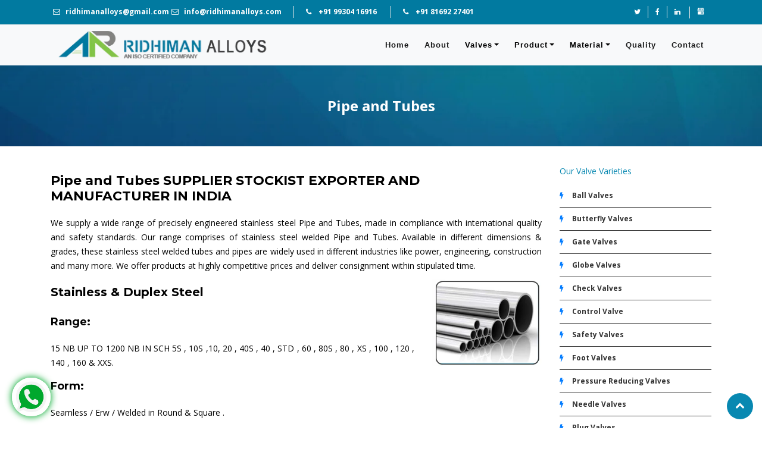

--- FILE ---
content_type: text/html; charset=UTF-8
request_url: https://ridhimanalloys.com/pipes-tubes-manufacturer-supplier-stockists-in-mumbai-maharashtra-india.php
body_size: 18956
content:
		<!DOCTYPE html>
	<html lang="en">
	
	<head>
		<meta charset="utf-8">
		<meta name="author" content="Ridhiman Alloys">
		<meta name="url" content="https://www.ridhimanalloys.com/">
		<title>Pipes and Tubes Manufacturers - Ridhiman Alloys Valves Suppliers in India</title>
		<meta name="keywords" content="ridhiman alloy valves fitting mumbai, types of valves, valves types, valves industries,valves manufacturers in india, valves manufacturers in mumbai, valves manufacturers in pune, valves and fittings, valves supplier in india, valves suppliers in mumbai,valves suppliers in india, valves suppliers in maharashtra steam, valves, solenoid valve, steam store, gate valve, ball valve, butterfly valve, check valve, globe valve, needle valve, control valve, needle valve, angle valve, float valve, foot valve, safety valve, plug valve, flow control valve, valve corporation, relif valve, brass ball valve, butterfly valve manufacturers, control valve manufacturers, valve manufacturers, suppliers, stockists, stockiest in mumbai, maharashtra, india, ball valve manufacturer supplier, butterfly valve manufacturer supplier, check control valves manufacturer supplier, globe gate valves manufacturer supplier, ball, control,butterfly, gate,globe.check, valves supplier manufacturer stockist trader exporter of valves in inida, bahrain, qatar, uae,oman,saudi arabia, l&t valves supplier manufacturer in india, audco valve supplier manufacturer in india, bdk valves supplier manufacturer in india, forbes marshall valves supplier manufacturer in india ">
		<meta name="description" content="Pipes and Tubes - Ridhiman Alloys Valves Suppliers. Ball Valves, Safety Valves, Control Valves, Gate Valves, Globe Valves, Slab Gate Valves and more.">
		<meta name="robots" content="index, follow">
		<meta name="revisit-after" content="1 days">
		<link rel="canonical" href="https://www.ridhimanalloys.com/pipes-tubes-manufacturer-supplier-stockists-in-mumbai-maharashtra-india.php" />
		<meta name="msvalidate.01" content="2A069501DA4E94F375C59CC2A0E24C98" />
		<meta name="google-site-verification" content="oFxrNhOhMjf2-Axr2ddP8dJOSjdm5BjwFSNzADG8KiM" />
		<meta name="msvalidate.01" content="37E60A3AB3DCFC393569ADFE809D48F9" />
		<meta name="robots" content="index, follow">
		<meta name="revisit-after" content="3 days">
		<meta name="viewport" content="width=device-width, initial-scale=1.0"><!-- Favicons -->
		<link href="images/fav-icon.png" alt="Ridhiman Alloys" title="Ridhiman Alloys" rel="icon">
		<link href="images/logo.png" alt="Ridhiman Alloys" title="Ridhiman Alloys" rel="apple-touch-icon"><!-- Google Fonts -->
		<link href="https://fonts.googleapis.com/css?family=Open+Sans:300,300i,400,400i,700,700i|Montserrat:300,400,500,700" rel="stylesheet">
		<link rel="stylesheet" href="https://fonts.googleapis.com/css?family=Open+Sans:400,300,700,800&amp;amp;subset=latin,latin-ext"><!-- Bootstrap CSS File -->
		<link href="lib/bootstrap/css/bootstrap.min.css" rel="stylesheet"><!-- Libraries CSS Files -->
		<link href="lib/font-awesome/css/font-awesome.min.css" rel="stylesheet">
		<link href="lib/animate/animate.min.css" rel="stylesheet">
		<link href="lib/ionicons/css/ionicons.min.css" rel="stylesheet">
		<link href="lib/owlcarousel/assets/owl.carousel.min.css" rel="stylesheet">
		<link href="lib/lightbox/css/lightbox.min.css" rel="stylesheet"><!-- Main Stylesheet File -->
		<link href="css/style.css" rel="stylesheet">
		<!-- Google Tag Manager -->
		<script>
			(function(w, d, s, l, i) {
				w[l] = w[l] || [];
				w[l].push({
					'gtm.start': new Date().getTime(),
					event: 'gtm.js'
				});
				var f = d.getElementsByTagName(s)[0],
					j = d.createElement(s),
					dl = l != 'dataLayer' ? '&l=' + l : '';
				j.async = true;
				j.src =
					'https://www.googletagmanager.com/gtm.js?id=' + i + dl;
				f.parentNode.insertBefore(j, f);
			})(window, document, 'script', 'dataLayer', 'GTM-MGVBHBK');
		</script>
		    
  		<!-- End Google Tag Manager -->
	</head>

	<body>

		<!-- Google Tag Manager (noscript) -->
		<noscript><iframe src="https://www.googletagmanager.com/ns.html?id=GTM-MGVBHBK" height="0" width="0" style="display:none;visibility:hidden"></iframe></noscript>
		<!-- End Google Tag Manager (noscript) -->
		<!--<div id='preloader' class="center-block"><div class='loader'><img class="img-responsive" src="img/hourglass.gif" alt="Ridhiman Alloys- Valves fitting manufacturers, Suppliers, stockists, Exporters in india, Bahrain, Kuwait, Saudi arabia, UAE, Oman, Qatar"></div></div>-->
		<section id="topbar" class="d-none d-lg-block">
			<div class="container clearfix">
				<div class="contact-info float-left"><i class="fa fa-envelope-o"></i><a href="mailto:ridhimanalloys@gmail.com?subject=RFQ Enquiry ridhimanalloys.com">ridhimanalloys@gmail.com</a><i class="fa fa-envelope-o"></i><a href="mailto:info@ridhimanalloys.com?subject=RFQ Enquiry ridhimanalloys.com">info@ridhimanalloys.com</a><a href="tel:+919930416916"><i class="fa fa-phone"></i> +91 99304 16916</a>
				<a href="tel:+918169227401"><i class="fa fa-phone"></i> +91 81692 27401</a>
				
<!--				<a href="tel:+912266669095"><i class="fa fa-phone"></i> +91 22 6666 9095</a>-->
<!--				<a href="tel:+912266363432"><i class="fa fa-phone"></i> +91 22 6636 3432</a>-->
				</div>
				<div class="social-links float-right"><a href="https://twitter.com/ridhimanalloys" class="twitter" title="Twitter"><i class="fa fa-twitter"></i></a><a href="https://www.facebook.com/RidhimanAlloys/" class="facebook" title="Facebook"><i class="fa fa-facebook"></i></a><a href="https://www.linkedin.com/company/ridhiman-alloys-valve-suppliers/" class="linkedin" title="Linkedin"><i class="fa fa-linkedin"></i></a>
					<a href="https://maps.app.goo.gl/89kgu1rGSasDEu1m6" title="Google Business"><i class="icon icon-svg myhead"></i></a>
				</div>
			</div>
		</section>
		<div id="header-sticky-wrapper" class="sticky-wrapper">
			<header id="header" style="width: auto;">
				<nav class="navbar navbar-expand-md navbar-light bg-light " id="banner">
					<div class="container">
						<div id="logo" class="pull-left"><span><a href="index.php" title="Ridhiman Alloys Leading Suppliers of Ball valves, Gate Valves, Globe Vlaves, Butterfly Vlaves, Check Valves, Control Vlaves, Pipes & Fitting In Mumbai, India"><img src="images/logo.png" alt="Ridhiman Alloys - Leading Valves" title="Ridhiman Alloys - Leading Valves" width="97%"></a> </span></div><button class="navbar-toggler" type="button" data-toggle="collapse" data-target="#navbarNavDropdown" aria-controls="navbarNavDropdown" aria-expanded="false" aria-label="Toggle navigation"><span class="navbar-toggler-icon"></span><span class="navbar-toggler-icon"></span><span class="navbar-toggler-icon"></span></button>
						<div class="collapse navbar-collapse" id="navbarNavDropdown">
							<div class="mr-auto"></div>
							<ul class="navbar-nav">
								<li class="nav-item active"><a class="nav-link" href="index.php">Home <span class="sr-only">(current)</span></a></li>
								<li class="nav-item active"><a class="nav-link" href="about.php">About <span class="sr-only">(current)</span></a></li>
								<li class="nav-item dropdown"><a class="nav-link dropdown-toggle" href="all-types-of-valves-fittings-supplier-in-mumbai-maharashtra-india.php" id="navbarDropdownMenuLink" aria-haspopup="true" aria-expanded="false">Valves</a>
									<ul class="dropdown-menu" aria-labelledby="navbarDropdownMenuLink">
										<li class="dropdown-submenu"><a class="dropdown-item dropdown-toggle" href="ball-valves-manufacturer-supplier-stockists-in-mumbai-maharashtra-india.php">Ball Valves</a>
											<ul class="dropdown-menu">
												<li><a class="dropdown-item" href="two-piece-ball-valves-manufacturer-supplier-stockists-in-mumbai-maharashtra-india.php">Two Piece Ball Valves</a></li>
												<li><a class="dropdown-item" href="three-piece-ball-valves-manufacturer-supplier-stockists-in-mumbai-maharashtra-india.php">Three Piece Ball Valves</a></li>
												<li><a class="dropdown-item" href="fully-welded-ball-valves-manufacturer-supplier-stockists-in-mumbai-maharashtra-india.php"> Fully welded ball valves</a></li>
												<li><a class="dropdown-item" href="one-piece-ball-valves-manufacturer-supplier-stockists-in-mumbai-maharashtra-india.php">One Piece ball valves</a></li>
												<li><a class="dropdown-item" href="wafer-type-ball-valves-manufacturer-supplier-stockists-in-mumbai-maharashtra-india.php">Wafer Type Ball valve</a></li>
												<li><a class="dropdown-item" href="top-entry-ball-valves-manufacturer-supplier-stockists-in-mumbai-maharashtra-india.php">Top Entry Ball Valves</a></li>
												<li><a class="dropdown-item" href="four-way-ball-valves-manufacturer-supplier-stockists-in-mumbai-maharashtra-india.php">Four way ball valve</a></li>
												<li><a class="dropdown-item" href="three-way-ball-valves-manufacturer-supplier-stockists-in-mumbai-maharashtra-india.php">Three way ball valve</a></li>
												<li><a class="dropdown-item" href="orbit-ball-valves-manufacturer-supplier-stockists-in-mumbai-maharashtra-india.php">Orbit ball valve</a></li>
												<li><a class="dropdown-item" href="jacketed-ball-valves-manufacturer-supplier-stockists-in-mumbai-maharashtra-india.php">Jacketed ball valve</a></li>
												<li><a class="dropdown-item" href="unibody-ball-valves-manufacturer-supplier-stockists-in-mumbai-maharashtra-india.php">Unibody Ball Valves</a></li>
												<li><a class="dropdown-item" href="split-body-ball-valves-manufacturer-supplier-stockists-in-mumbai-maharashtra-india.php">Split Body Ball Valves</a></li>
												<li><a class="dropdown-item" href="three-piece-ball-valves-manufacturer-supplier-stockists-in-mumbai-maharashtra-india.php">Three piece body ball valve</a></li>
												<li><a class="dropdown-item" href="eccentric-v-type-ball-valves-manufacturer-supplier-stockists-in-mumbai-maharashtra-india.php">Eccentric V-type Ball Valves</a></li>
											</ul>
										</li>
										<li class="dropdown-submenu"><a class="dropdown-item dropdown-toggle" href="butterfly-valves-manufacturer-supplier-stockists-in-mumbai-maharashtra-india.php">Butterfly Valves</a>
											<ul class="dropdown-menu">
												<li><a class="dropdown-item" href="hydraulic-counterweight-butterfly-valves-manufacturer-supplier-stockists-in-mumbai-maharashtra-india.php">Hydraulic Counterweight Butterfly Valves</a> </li>
												<li><a class="dropdown-item" href="double-eccentric-butterfly-valves-manufacturer-supplier-stockists-in-mumbai-maharashtra-india.php">Double Eccentric Butterfly Valves</a> </li>
												<li><a class="dropdown-item" href="electric-butterfly-valves-manufacturer-supplier-stockists-in-mumbai-maharashtra-india.php">Electric Butterfly Valves</a> </li>
												<li><a class="dropdown-item" href="full-body-lining-butterfly-valves-manufacturer-supplier-stockists-in-mumbai-maharashtra-india.php">Full Body Lining Butterfly Valves</a> </li>
												<li><a class="dropdown-item" href="flanged-butterfly-valves-manufacturer-supplier-stockists-in-mumbai-maharashtra-india.php">Flanged Butterfly Valves</a> </li>
												<li><a class="dropdown-item" href="ventilation-butterfly-valves-manufacturer-supplier-stockists-in-mumbai-maharashtra-india.php">Ventilation Butterfly Valves</a> </li>
												<li><a class="dropdown-item" href="eccentric-butterfly-valves-manufacturer-supplier-stockists-in-mumbai-maharashtra-india.php">Eccentric Butterfly Valves</a> </li>
												<li><a class="dropdown-item" href="wafer-lug-butterfly-valves-manufacturer-supplier-stockists-in-mumbai-maharashtra-india.php">Wafer (lug) Butterfly Valves</a> </li>
												<li><a class="dropdown-item" href="buttwelded-butterfly-valves-manufacturer-supplier-stockists-in-mumbai-maharashtra-india.php">Buttwelded Butterfly Valves</a> </li>
												<li><a class="dropdown-item" href="pneumatic-butterfly-valves-manufacturer-supplier-stockists-in-mumbai-maharashtra-india.php">Pneumatic Butterfly Valves</a> </li>
												<li><a class="dropdown-item" href="flexible-butterfly-valves-manufacturer-supplier-stockists-in-mumbai-maharashtra-india.php">Flexible Butterfly Valves</a> </li>
											</ul>
										</li>
										<li class="dropdown-submenu"><a class="dropdown-item dropdown-toggle " href="gate-valves-manufacturer-supplier-stockists-in-mumbai-maharashtra-india.php">Gate Valve</a>
											<ul class="dropdown-menu">
												<li><a class="dropdown-item" href="knife-gate-valves-suppliers-dealers-manufacturers-in-mumbai-india.php">Knife Gate Valves</a> </li>
												<li><a class="dropdown-item" href="slab-gate-valves-suppliers-dealers-manufacturers-in-mumbai-india.php">Slab gate Valves</a> </li>
												<li><a class="dropdown-item" href="threaded-gate-valves-suppliers-dealers-manufacturers-in-mumbai-india.php">Threaded Gate Valves</a> </li>
												<li><a class="dropdown-item" href="cast-steel-gate-valves-suppliers-dealers-manufacturers-in-mumbai-india.php">Cast Steel Gate Valves</a> </li>
												<li><a class="dropdown-item" href="din-gate-valves-suppliers-dealers-manufacturers-in-mumbai-india.php">DIN Gate Valves</a> </li>
												<li><a class="dropdown-item" href="bellow-sealed-gate-valves-suppliers-dealers-manufacturers-in-mumbai-india.php">Bellow Sealed Gate Valves</a> </li>
												<li><a class="dropdown-item" href="forged-steel-gate-valves-suppliers-dealers-manufacturers-in-mumbai-india.php">Forged Steel Gate Valves</a> </li>
												<li><a class="dropdown-item" href="cryogenic-gate-valves-suppliers-dealers-manufacturers-in-mumbai-india.php">Cryogenic Gate Valves</a> </li>
												<li><a class="dropdown-item" href="resilent-gate-valves-suppliers-dealers-manufacturers-in-mumbai-india.php">Resilent Gate Valves</a> </li>
												<li><a class="dropdown-item" href="pressure-sealed-gate-valves-suppliers-dealers-manufacturers-in-mumbai-india.php">Pressure Sealed Gate Valves</a> </li>
												<li><a class="dropdown-item" href="sliding-gate-valves-suppliers-dealers-manufacturers-in-mumbai-india.php">Sliding Gate Valves</a> </li>
												<li><a class="dropdown-item" href="api-gate-valves-suppliers-manufacturers-in-mumbai-india.php">API Gate Valves</a> </li>
											</ul>
										</li>
										<li class="dropdown-submenu"><a class="dropdown-item " href="globe-valves-manufacturer-supplier-stockists-in-mumbai-maharashtra-india.php">Globe Valves</a></li>
										<li class="dropdown-submenu"><a class="dropdown-item " href="ball-type-check-valves-manufacturer-supplier-stockists-mumbai-maharashtra-india.php">Ball Type Check Valves</a></li>
										<li class="dropdown-submenu"><a class="dropdown-item " href="pfa-lined-valves-manufacturer-supplier-mumbai-maharashtra-india.php">PFA Lined Valves</a></li>
										<li class="dropdown-submenu"><a class="dropdown-item " href="jacketed-valves-manufacturer-supplier-stockists-mumbai-maharashtra-india.php">Jacketed Valves</a></li>
										<li class="dropdown-submenu"><a class="dropdown-item " href="flush-bottom-valves-manufacturer-supplier-stockist-india.php">Flush Botton Valves</a></li>

										<li class="dropdown-submenu"><a class="dropdown-item" href="check-valves-manufacturer-supplier-stockists-in-mumbai-maharashtra-india.php">Check Valves</a></li>
										<li class="dropdown-submenu"><a class="dropdown-item " href="control-valves-manufacturer-supplier-stockists-in-mumbai-maharashtra-india.php">Control Valve</a></li>
										<li class="dropdown-submenu"><a class="dropdown-item " href="safety-valves-manufacturer-supplier-stockists-in-mumbai-maharashtra-india.php">Safety Valves</a></li>
										<li class="dropdown-submenu"><a class="dropdown-item " href="foot-valves-manufacturer-supplier-stockists-in-mumbai-maharashtra-india.php">Foot Valves</a></li>
										<li class="dropdown-submenu"><a class="dropdown-item " href="needle-valves-manufacturer-supplier-stockists-in-mumbai-maharashtra-india.php">Needle Valves</a></li>
										<li class="dropdown-submenu"><a class="dropdown-item dropdown-toggle" href="plug-valves-manufacturer-supplier-stockists-in-mumbai-maharashtra-india.php">Plug Valves</a>
											<ul class="dropdown-menu">
												<li class="dropdown-submenu"><a class="dropdown-item " href="three-way-plug-valves-manufacturer-supplier-stockists-mumbai-maharashtra-india.php">3 Way Plug Valves</a></li>
												<li class="dropdown-submenu"><a class="dropdown-item " href="four-way-plug-valves-manufacturer-supplier-stockists-mumbai-maharashtra-india.php">4 Way Plug Valves</a></li>
											</ul>
										</li>
										<li class="dropdown-submenu"><a class="dropdown-item " href="pressure-relief-valves-manufacturer-supplier-stockists-in-mumbai-maharashtra-india.php">Pressure Relief Valves</a></li>

										<li class="dropdown-submenu"><a class="dropdown-item " href="bellow-sealed-valves-manufacturer-supplier-stockists-in-mumbai-maharashtra-india.php">Bellow Sealed Valves</a></li>
										<li class="dropdown-submenu"><a class="dropdown-item " href="steam-trap-valves-manufacturer-supplier-stockists-in-mumbai-maharashtra-india.php">Steam Trap Valves</a></li>
										<li class="dropdown-submenu"><a class="dropdown-item " href="strainer-valves-manufacturer-supplier-stockists-in-mumbai-maharashtra-india.php">Strainer Valves</a></li>
										<li class="dropdown-submenu"><a class="dropdown-item " href="trunnion-mounted-ball-valves-manufacturer-supplier-stockists-in-mumbai-maharashtra-india.php">Trunnion Mounted Ball Valves</a></li>
										<li class="dropdown-submenu"><a class="dropdown-item " href="large-diameter-valves-manufacturer-supplier-stockist-mumbai-india.php">Large Diameter Valves</a></li>
									</ul>
								</li>
								<li class="nav-item dropdown"><a class="nav-link dropdown-toggle" href="products-pipe-fittings-flanges-roundbar-valves-sheetsplatescoils-stockist-supplier-dealer-manufacturer-in-mumbai-maharashtra-india.php" id="navbarDropdownMenuLink1" aria-haspopup="true" aria-expanded="false">Product</a>
									<ul class="dropdown-menu" aria-labelledby="navbarDropdownMenuLink1">
										<li class="dropdown-submenu"><a class="dropdown-item" href="astm-a-516-gr-70-manufacturers-suppliers-in-india.php">ASTM A516 Gr 70 Plates</a></li>
<!--										<li class="dropdown-submenu"><a class="dropdown-item" href="cs-seamless-pipe-3lpe-coating-manufacturer-suppliers.php">CS Seamless Pipe 3LPE Coating</a></li>-->
										<li class="dropdown-submenu"><a class="dropdown-item" href="expanded-wire-mesh-manufacturers-suppliers-in-india.php">Expanded Wire Mesh</a></li>
										<li class="dropdown-submenu"><a class="dropdown-item " href="pipes-tubes-manufacturer-supplier-stockists-in-mumbai-maharashtra-india.php">Pipes & Tubes</a></li>
										<li class="dropdown-submenu"><a class="dropdown-item " href="sheets-plates-coils-manufacturer-supplier-stockists-in-mumbai-maharashtra-india.php">Sheets, Plates Coils</a></li>
										<li class="dropdown-submenu"><a class="dropdown-item " href="round-bars-manufacturer-supplier-stockists-in-mumbai-maharashtra-india.php">Round bars</a></li>
										<li class="dropdown-submenu"><a class="dropdown-item " href="flanges-manufacturer-supplier-stockists-in-mumbai-maharashtra-india.php">Flanges</a></li>
										<li class="dropdown-submenu"><a class="dropdown-item " href="buttweld-fitting-manufacturer-supplier-stockists-in-mumbai-maharashtra-india.php">Buttweld Pipe fittings</a></li>
										<li class="dropdown-submenu"><a class="dropdown-item " href="forged-fitting-manufacturer-supplier-stockists-in-mumbai-maharashtra-india.php">Forged fittings</a></li>
										<li class="dropdown-submenu"><a class="dropdown-item " href="fasteners-manufacturer-supplier-stockists-in-mumbai-maharashtra-india.php">Fasteners</a></li>
										<li class="dropdown-submenu"><a class="dropdown-item " href="condensate-pot-manufacturer-india.php">Condensate Pot</a></li>
<!--
										<li class="dropdown-submenu"><a class="dropdown-item " href="greenfit-ppr-plumbing-industrial-piping-system-manufacturer-supplier-stockists-in-mumbai-maharashtra-india.php">Greenfit PPR Pipes</a></li>
										<li class="dropdown-submenu"><a class="dropdown-item " href="greenfit-blue-ppr-plumbing-industrial-piping-system-manufacturer-supplier-stockists-in-mumbai-maharashtra-india.php">Greenfit Blue PPR Pipes</a></li>
-->
<!--										<li class="dropdown-submenu"><a class="dropdown-item " href="silentfit-low-noise-swr-system-manufacturer-supplier-stockists-in-mumbai-maharashtra-india.php">Silentfit SWR Pipes</a></li>-->
<!--										<li class="dropdown-submenu"><a class="dropdown-item " href="ultrafit-swr-system-manufacturer-supplier-stockists-in-mumbai-maharashtra-india.php">Ultrafit SWR Pipes</a></li>-->
										<li class="dropdown-submenu"><a class="dropdown-item " href="air-header-manufacturer-supplier-india.php">Air Header</a></li>

									</ul>
								</li>
<!--
								<li class="nav-item dropdown"><a class="nav-link dropdown-toggle" href="#" id="navbarDropdownMenuLink2" aria-haspopup="true" aria-expanded="false">Brand Valves </a>
									<ul class="dropdown-menu" aria-labelledby="navbarDropdownMenuLink2">
										<li class="dropdown-submenu"><a class="dropdown-item" href="all-types-of-forbes-marshall-valves-supplier-in-mumbai-maharashtra-india.php">Forbes Marshall Valves</a></li>
-->

<!--										<li class="dropdown-submenu"><a class="dropdown-item" href="all-types-of-bdk-valves-supplier-in-mumbai-maharashtra-india.php">BDK Valves</a></li>-->
<!--										<li class="dropdown-submenu"><a class="dropdown-item" href="all-types-of-bhel-valves-supplier-in-mumbai-maharashtra-india.php">BHEL Valves</a></li>-->

										<!--										<li class="dropdown-submenu"><a class="dropdown-item" href="all-types-of-hammer-valves-supplier-in-mumbai-maharashtra-india.php">Hammer Valves</a></li>-->
<!--
										<li class="dropdown-submenu"><a class="dropdown-item" href="all-types-of-kirloskar-valves-supplier-in-mumbai-maharashtra-india.php">Kirloskar KBL Valves</a></li>
										<li class="dropdown-submenu"><a class="dropdown-item" href="all-types-of-ksb-valves-supplier-in-mumbai-maharashtra-india.php">KSB Valves</a></li>
									</ul>
								</li>
-->
						
								
								<li class="nav-item dropdown"><a class="nav-link dropdown-toggle" href="#" id="navbarDropdownMenuLink2" aria-haspopup="true" aria-expanded="false">Material</a>
									<ul class="dropdown-menu" aria-labelledby="navbarDropdownMenuLink2">
										<li class="dropdown-submenu"><a class="dropdown-item" href="hastelloy-valves-manufacturer-supplier-stockists-mumbai-maharashtra-india.php">Hastelloy Valves</a></li>
										<li class="dropdown-submenu"><a class="dropdown-item" href="stainless-steel-valves-manufacturer-supplier-stockists-mumbai-maharashtra-india.php">Stainless Steel Valves</a></li>
										<li class="dropdown-submenu"><a class="dropdown-item" href="duplex-steel-valves-manufacturer-supplier-stockists-mumbai-maharashtra-india.php">Duplex Valves</a></li>
										<li class="dropdown-submenu"><a class="dropdown-item" href="super-duplex-steel-valves-manufacturer-supplier-stockists-mumbai-maharashtra-india.php">Super Duplex Valves</a></li>
										<li class="dropdown-submenu"><a class="dropdown-item" href="alloy-20-valves-manufacturer-supplier-stockists-mumbai-maharashtra-india.php">Alloy 20 Valves</a></li>
										<li class="dropdown-submenu"><a class="dropdown-item" href="inconel-valves-manufacturer-supplier-stockists-mumbai-maharashtra-india.php">Inconel Valves</a></li>
										<li class="dropdown-submenu"><a class="dropdown-item" href="titanium-valves-manufacturer-supplier-stockists-mumbai-maharashtra-india.php">Titanium Valves</a></li>
										<li class="dropdown-submenu"><a class="dropdown-item" href="monel-valves-manufacturer-supplier-stockists-mumbai-maharashtra-india.php">Monel Valves</a></li>
										<li class="dropdown-submenu"><a class="dropdown-item" href="cupro-nickel-valves-manufacturer-supplier-stockists-mumbai-maharashtra-india.php">Cupro Nickel Valves</a></li>
										<li class="dropdown-submenu"><a class="dropdown-item" href="smo-254-valves-manufacturer-supplier-stockists-mumbai-maharashtra-india.php">SMO 254 Valves</a></li>
									</ul>
								</li>

								<li class="nav-item active"><a class="nav-link" href="quality.php">Quality </a></li>
								<li class="nav-item active"><a class="nav-link" href="contact.php">Contact </a></li>
							</ul>
						</div>
					</div>
				</nav>
			</header>
		</div>
<!-- content 
			================================================== -->
<div id="content">
    <section class="product-header wow fadeIn">
        <div class="container text-center">
              <span>Pipe and Tubes  </span>

        </div>
    </section>

    <!-- page-banner 
				================================================== -->


    <!-- blog-section 
				================================================== -->
    <div class="section-content blog-section with-sidebar" id="valuesdetail">
        <div class="container">
            <div class="blog-box">
                <div class="row">

                    <div class="col-md-9">


                        <h1>Pipe and Tubes SUPPLIER STOCKIST EXPORTER AND MANUFACTURER IN INDIA</h1>
                        <p>We supply a wide range of precisely engineered stainless steel Pipe and Tubes, made in compliance with international quality and safety standards. Our range comprises of stainless steel welded Pipe and Tubes. Available in different dimensions & grades, these stainless steel welded tubes and pipes are widely used in different industries like power, engineering, construction and many more. We offer products at highly competitive prices and deliver consignment within stipulated time.</p>
                        <div class="row">

                            <div class="col-md-9">
                                <h2>Stainless & Duplex Steel </h2>

                                <h3> Range:</h3>
                                <p> 15 NB UP TO 1200 NB IN SCH 5S , 10S ,10, 20 , 40S , 40 , STD , 60 , 80S , 80 , XS , 100 , 120 , 140 , 160 & XXS.<br></p>

                                <h3> Form: </h3>
                                <p>Seamless / Erw / Welded in Round & Square .<br></p>
                                <h3>Stainless Steel : </h3>
                                <p> ASTM / ASME SA 312 GR. TP 304 , 304L , 304H, 309S ,309H , 310S, 310H , 316 , 316TI , 316H , 316 LN , 317 , 317L , 321 , 321H , 347 , 347 H , 904L .<br></p>
                                <p> ASTM / ASME SA 358 CL 1 & CL 3 GR . 304 , 304L , 304H, 309S ,309H , 310S, 310H , 316 , 316H , 321 , 321H , 347 . <br></p>
                                <h3>Duplex Steel : </h3>
                                <p>ASTM / ASME SA 790 UNS NO S 31803 , S 32205 , S 32550 , S 32750 , S 32760.</p>
                            </div>
                            <div class="col-md-3">
                                <img src="images/products/pipe-tube_img.jpg" alt="Stainless & Duplex Steel Pipe and Tubes" title="Stainless & Duplex Steel Pipe and Tubes" width="100%">
                            </div>
                        </div>
                        <hr />
                        <div class="row">

                            <div class="col-md-9">
                                <h2>Carbon & Alloy Steel</h2>

                                <h3> Range :</h3>
                                <p>15 NB UP TO 1200 NB IN SCH 5S , 10S ,10, 20 , 40S , 40 , STD , 60 , 80S , 80 , XS , 100 , 120 , 140 , 160 & XXS<br></p>
                                <h3> Form :</h3>
                                <p>Seamless / Erw / Welded in Round & Square .<br></p>
                                <h3> Carbon Steel : </h3>
                                <p> ASTM / ASME A 53 GR. A , B <br> ASTM / ASME 106 GR. A , B ,C .</p>
                                <p> API 5L GR. B , API 5L X 42 , X 46 , X 52 , X 60 , X 70. <br> ASTM / ASME A 691 GRA , B ,C <br></p>
                                <h3> Alloy Steel:</h3>
                                <p> ASTM / ASME A 335 GRP 1 , P 5 , P 9 , P 11 , P 12 , P 22 , P 23 , P 91<br> ASTM / ASME A 691 GRP1 CR , 1 1/4 CR , 2 1/4 CR , 5 CR , 9CR , 91.</p>
                            </div>

                            <div class="col-md-3">
                                <img src="images/products/pipe-tube_img2.jpg" alt="Carbon & Alloy Pipe and Tubes" title="Carbon & Alloy Pipe and Tubes" width="100%">
                            </div>
                        </div>
                        <hr />
                        <div class="row">

                            <div class="col-md-9">
                                <h2>Nickel & Copper Alloy</h2>

                                <h3> Range : </h3>
                                <p>15 NB UP TO 1200 NB IN SCH 5S , 10S ,10, 20 , 40S , 40 , STD , 60 , 80S , 80 , XS , 100 , 120 , 140 , 160 & XXS<br></p>
                                <h3>Form :</h3>
                                <p>Seamless / Erw / Welded in Round & Square.<br></p>
                                <h3>Nickel Alloy :</h3>
                                <p> ASTM / ASME SB 163 UNS 2200 ( NICKEL 200 )<br> ASTM / ASME SB 163 UNS 2201 (NICKEL 201 )<br> ASTM / ASME SB 163 / 165 UNS 4400 (MONEL 400 )<br> ASTM / ASME SB 464 UNS 8020 ( ALLOY 20 / 20 CB 3 )<br> ASTM / ASME SB 704/705 UNS 8825 INCONEL (825)<br> ASTM / ASME SB 167 / 517 UNS 6600 (INCONEL 600 )<br> ASTM / ASME SB 167 UNS 6601 ( INCONEL 601 )<br> ASTM / ASME SB 704 /705 UNS 6625 (INCONEL 625)<br> ASTM / ASME SB 619/622/626 UNS 10276 ( HASTELLOY C 276 )<br></p>
                                <h3>Copper Alloy :</h3>
                                <p> ASTM / ASME SB 111 UNS NO. C 10100 , 10200 , 10300 , 10800 , 12000,12200, 70600 , 71500 . ASTM / ASME SB 466 UNS NO. C 70600 ( CU -NI- 90/10) , C 71500 ( CU -NI- 70/30)</p>
                            </div>
                            <div class="col-md-3">
                                <img src="images/products/pipe-tube_img3.jpg" alt="Nickel & Copper Alloy Pipe and Tubes" title="Nickel & Copper Alloy Pipe and Tubes" width="100%">
                            </div>
                        </div>
                        <hr />
                        <div class="row">

                            <div class="col-md-9">
                                <h2>Hastelloy </h2>

                                <h3> Grades :</h3>
                                <p>Hastelloy C-22, Hastelloy C-276, Hastelloy C-2000<br></p>
                                <h3>Type:</h3>
                                <p>Seamless / Erw / Welded/ Fabricated<br></p>
                                <h3>Standard :</h3>
                                <p>Hastelloy Seamless Pipe<br> Hastelloy ERW Pipe<br></p>
                                <h3>This range is used in :</h3>
                                <p> Petrochemicals Plants <br> Oil Refineries <br> Fertilizers Plants <br> Sugar Mills <br> Chemical Plants<br> Pharmaceuticals <br> Textile Machinery</p>
                            </div>
                            <div class="col-md-3">
                                <img src="images/products/pipe-tube_img4.jpg" alt="Hastelloy Pipe and Tubes" title="Hastelloy Pipe and Tubes" width="100%">
                            </div>
                        </div>
                        <hr />
                        <div class="row">

                            <div class="col-md-9">
                                <h2>Inconel</h2>

                                <h3> Grades :</h3>
                                <p> Inconel 600, Inconel 601, Inconel 625, Inconel 625LCF, Inconel 686, Inconel 718, Inconel 800, Inconel 825, Inconel X-750<br/></p>
                                <h3>Type:</h3>
                                <p> Seamless / Erw / Welded/ Fabricated<br/></p>
                                <h3>Range:</h3>
                                <p> 15 NB up to 600 NB in SCH 5S, 10S, 10, 20, 40S, 40, STD, 60, 80S, 80, XS, 100, 120, 140, 160 & XXS<br/></p>
                                <h3>Form:</h3>
                                <p> Round, Square, Rectangular, Hydraulic etc.<br/></p>
                                <h3>Length: </h3>
                                <p>Single Random, Double Random & Cut Length<br/></p>
                                <h3>End:</h3>
                                <p>Plain End, Beveled End, Threaded<br/></p>
                                <h3>This range is used in : </h3>
                                <p> Petrochemicals Plants<br/> Oil Refineries <br/> Fertilizers Plants<br/> Sugar Mills <br/>Chemical Plants<br/> Pharmaceuticals <br/> Textile Machinery</p>
                            </div>
                            <div class="col-md-3">
                                <img src="images/products/pipe-tube_img5.jpg" alt="Inconel Pipe and Tubes" title="Inconel Pipe and Tubes" width="100%">
                            </div>
                        </div>
                        <hr />
                        <div class="row">

                            <div class="col-md-9">

                                <h2>Incoloy</h2>

                                <h3>Grades :</h3>
                                <p> Incoloy 800, incoloy 825, Incoloy 925, Incoloy a-286, Incoloy DS<br></p>
                                <h3>Type: </h3>
                                <p>Seamless / Erw / Welded/ Fabricated<br/></p>
                                <h3>Standard :</h3>
                                <p> ASTM B407, ASTM B829, ASTM B514, ASTM B775, ASTM B515, ASTM B751<br/></p>
                                <h3>This range is used in : </h3>
                                <p> Petrochemicals Plants <br/> Oil Refineries <br/> Fertilizers Plants <br/> Sugar Mills <br/> Chemical Plants<br/> Pharmaceuticals <br/> Textile Machinery</p>
                            </div>
                            <div class="col-md-3">
                                <img src="images/products/pipe-tube_img6.jpg" alt="Incoloy Pipe and Tubes" title="Incoloy Pipe and Tubes" width="100%">
                            </div>
                        </div>

                        <hr />

                        <div class="row">

                            <div class="col-md-9">

                                <h2>Monel</h2>

                                <h3>Grades :</h3>
                                <p> Monel 400, Monel k500<br/></p>
                                <h3>Type:</h3>
                                <p>Seamless / Erw / Welded/ Fabricated<br/></p>
                                <h3>Form:</h3>
                                <p> Round, Square, Rectangular, Hydraulic etc.<br/></p>
                                <h3>Length:</h3>
                                <p> Single Random, Double Random & Cut Length<br/></p>
                                <h3>End: </h3>
                                <p>Plain End, Beveled End, Threaded<br/> The salient features are as follows : <br/> Hot Dipped Galvanizing <br/> Epoxy & Fbe Coating<br/> Electro Polish <br/> Draw & Expansion</p>
                            </div>
                            <div class="col-md-3">
                                <img src="images/products/pipe-tube_img7.jpg" alt="Monel Pipe and Tubes" title="Monel Pipe and Tubes" width="100%">
                            </div>
                        </div>
                        <hr />
                        <div class="row">

                            <div class="col-md-9">
                                <h2>Titanium</h2>

                                <h3>Grades :</h3>
                                <p> Grade 1, Grade 2, Grade 3, Grade 4, Grade 5, Grade 7, Grade 9, Grade 23<br/></p>
                                <h3>Type: </h3>
                                <p>Seamless / Erw / Welded/ Fabricated<br/></p>
                                <h3>Range :</h3>
                                <p> 15 NB UP TO 600 NB IN SCH 5S, 10S, 10, 20, 40S, 40, STD, 60, 80S, 80, XS, 100, 120, 140, 160 etc.<br/> Form Round, square, rectangular, hydraulic etc.<br/> Length Single Random, Double Ranidom & Cut Length<br/> End Plain End, Bevelled End, Treaded</p>
                            </div>
                            <div class="col-md-3">
                                <img src="images/products/pipe-tube_img8.jpg" alt="Titanium Pipe and Tubes" title="Titanium Pipe and Tubes" width="100%">
                            </div>
                        </div>
                        <hr />

                        <div class="row">

                            <div class="col-md-9">
                                <h2>Tantalum</h2>

                                <h3>Grades :</h3>
                                <p> Grade 1, Grade 2, Grade 3, Grade 4, Grade 5, Grade 7, Grade 9, Grade 23<br/></p>
                                <h3>Range : </h3>
                                <p>15 NB up to 1500 NB in 150 LBS, 300 LBS, 600 LBS, 900 LBS, 1500 LBS, 2500 LBS available with NACE MR 01-75<br/></p>
                                <h3>Standard :</h3>
                                <p> ASTM, ASME, API, AISI, BS, ANSI, DIN, JIS, MSSP, NACE<br/></p>
                                <h3>Types :</h3>
                                <p> Socket Weld, Slip On, Blind, Lapped, Screwed, Weld Neck, Long Weld Neck, Reducing, Spectacle, Ring Joint<br/></p>
                                <h3>Features:</h3>
                                <p> Dimensional accuracy<br/> High strength<br/> Durability
                                    <br/> Corrosion resistance<br/> Excellent finish</p>
                            </div>
                            <div class="col-md-3">
                                <img src="images/products/pipe-tube_img9.jpg" alt="Tantalum Pipe and Tubes" title="Tantalum Pipe and Tubes" width="100%">
                            </div>
                        </div><br><br>



                    </div>

                    <div class="col-md-3">
                        <div class="sidebar triggerAnimation animated" data-animate="slideInUp">

                            <div class="category-widget widget" id="values1">
    <p><a href="all-types-of-valves-fittings-supplier-in-mumbai-maharashtra-india.php">Our Valve
            Varieties</a></p>
    <ul class="category-list">
        <li><a href="ball-valves-manufacturer-supplier-stockists-in-mumbai-maharashtra-india.php">Ball
                Valves</a></li>
        <li><a
                href="butterfly-valves-manufacturer-supplier-stockists-in-mumbai-maharashtra-india.php">Butterfly
                Valves</a></li>
        <li><a href="gate-valves-manufacturer-supplier-stockists-in-mumbai-maharashtra-india.php">Gate
                Valves</a></li>
        <li><a href="globe-valves-manufacturer-supplier-stockists-in-mumbai-maharashtra-india.php">Globe
                Valves</a></li>
        <li><a href="check-valves-manufacturer-supplier-stockists-in-mumbai-maharashtra-india.php">Check
                Valves</a></li>
        <li><a href="control-valves-manufacturer-supplier-stockists-in-mumbai-maharashtra-india.php">Control
                Valve</a></li>
        <li><a href="safety-valves-manufacturer-supplier-stockists-in-mumbai-maharashtra-india.php">Safety
                Valves</a></li>
        <li><a href="foot-valves-manufacturer-supplier-stockists-in-mumbai-maharashtra-india.php">Foot
                Valves</a></li>
        <li><a
                href="pressure-reducing-valves-manufacturer-supplier-stockists-in-mumbai-maharashtra-india.php">Pressure
                Reducing Valves</a></li>
        <li><a href="needle-valves-manufacturer-supplier-stockists-in-mumbai-maharashtra-india.php">Needle
                Valves</a></li>
        <li><a href="plug-valves-manufacturer-supplier-stockists-in-mumbai-maharashtra-india.php">Plug
                Valves</a></li>
        <li><a
                href="pressure-relief-valves-manufacturer-supplier-stockists-in-mumbai-maharashtra-india.php">Pressure
                Relief Valves</a></li>
        <li><a
                href="bellow-sealed-valves-manufacturer-supplier-stockists-in-mumbai-maharashtra-india.php">Bellow
                Sealed Valves</a></li>
        <li><a
                href="steam-trap-valves-manufacturer-supplier-stockists-in-mumbai-maharashtra-india.php">Steam
                Trap Valves</a></li>
        <li><a
                href="strainer-valves-manufacturer-supplier-stockists-in-mumbai-maharashtra-india.php">Strainer
                Valves</a></li>
        <li><a
                href="trunnion-mounted-ball-valves-manufacturer-supplier-stockists-in-mumbai-maharashtra-india.php">Trunnion
                Mounted Ball Valves</a></li>
    </ul> <br>
    <p><a
            href="products-pipe-fittings-flanges-roundbar-valves-sheetsplatescoils-stockist-supplier-dealer-manufacturer-in-mumbai-maharashtra-india.php">Pipe
            Fittings</a></p>
    <ul class="category-list">
        <li><a href="pipes-tubes-manufacturer-supplier-stockists-in-mumbai-maharashtra-india.php">Pipe
                and Tubes</a></li>
        <li><a
                href="sheets-plates-coils-manufacturer-supplier-stockists-in-mumbai-maharashtra-india.php">Sheets,
                Plates Coils</a></li>
        <li><a href="round-bars-manufacturer-supplier-stockists-in-mumbai-maharashtra-india.php">Round
                bars</a></li>
        <li><a
                href="flanges-manufacturer-supplier-stockists-in-mumbai-maharashtra-india.php">Flanges</a>
        </li>
        <li><a
                href="buttweld-fitting-manufacturer-supplier-stockists-in-mumbai-maharashtra-india.php">Buttweld
                Pipe fittings</a></li>
        <li><a href="forged-fitting-manufacturer-supplier-stockists-in-mumbai-maharashtra-india.php">Forged
                fittings</a></li>
        <li><a
                href="fasteners-manufacturer-supplier-stockists-in-mumbai-maharashtra-india.php">Fasteners</a>
        </li>
    </ul>
    <p><a href="ball-valves-manufacturer-supplier-stockists-in-mumbai-maharashtra-india.php">Types of
            Ball Valves We Supply</a></p>
    <ul class="category-list">
        <li><a
                href="two-piece-ball-valves-manufacturer-supplier-stockists-in-mumbai-maharashtra-india.php">Two-piece
                ball valves (2 piece ball valves) suppliers, stockists and manufacturers in Mumbai India.</a></li>
        <li><a
                href="three-piece-body-ball-valves-manufacturer-supplier-stockists-in-mumbai-maharashtra-india.php">Three-piece
                ball valves (3 piece ball valves) suppliers, stockists and manufacturers in Mumbai India.</a></li>
        <li><a
                href="fully-welded-ball-valves-manufacturer-supplier-stockists-in-mumbai-maharashtra-india.php">Fully
                welded ball valves suppliers, stockists and manufacturers in Mumbai India.</a></li>
        <li><a
                href="one-piece-ball-valves-manufacturer-supplier-stockists-in-mumbai-maharashtra-india.php">One-piece
                ball valves (1 piece ball ball) suppliers, stockists and manufacturers in Mumbai India.</a></li>
        <li><a
                href="wafer-type-ball-valves-manufacturer-supplier-stockists-in-mumbai-maharashtra-india.php">Wafer
                Type Ball valve suppliers, stockists and manufacturers in Mumbai India.</a></li>
        <li><a
                href="top-entry-ball-valves-manufacturer-supplier-stockists-in-mumbai-maharashtra-india.php">Top
                entry ball valve suppliers, stockists and manufacturers in Mumbai India.</a></li>
        <li><a
                href="four-way-ball-valves-manufacturer-supplier-stockists-in-mumbai-maharashtra-india.php">Four
                way ball valve (4-way ball valve) suppliers, stockists and manufacturers in Mumbai India.</a></li>
        <li><a
                href="three-way-ball-valves-manufacturer-supplier-stockists-in-mumbai-maharashtra-india.php">Three
                way ball valve (3-way ball valve) suppliers, stockists and manufacturers in Mumbai India.</a></li>
        <li><a
                href="orbit-ball-valves-manufacturer-supplier-stockists-in-mumbai-maharashtra-india.php">Orbit
                ball valve suppliers, stockists and manufacturers in Mumbai India.</a></li>
        <li><a
                href="jacketed-ball-valves-manufacturer-supplier-stockists-in-mumbai-maharashtra-india.php">
                Jacketed ball valve suppliers, stockists and manufacturers in Mumbai India.</a></li>
        <li><a
                href="unibody-ball-valves-manufacturer-supplier-stockists-in-mumbai-maharashtra-india.php">
                Uni-body ball valve suppliers, stockists and manufacturers in Mumbai India.</a></li>
        <li><a
                href="eccentric-v-type-ball-valves-manufacturer-supplier-stockists-in-mumbai-maharashtra-india.php">
                Eccentric v-type ball valve suppliers, stockists and manufacturers in Mumbai India.</a></li>
        <li><a
                href="split-body-ball-valves-manufacturer-supplier-stockists-in-mumbai-maharashtra-india.php">
                Split body ball valve suppliers, stockists and manufacturers in Mumbai India.</a></li>
        <li><a
                href="three-piece-body-ball-valves-manufacturer-supplier-stockists-in-mumbai-maharashtra-india.php">
                Three piece body ball valve (3-piece body ball valve) suppliers, stockists and manufacturers in Mumbai
                India.</a></li>
    </ul> <br>
    <p><a href="">Types Of Butterfly valves</a></p>
    <ul class="category-list">
        <li><a
                href="hydraulic-counterweight-butterfly-valves-manufacturer-supplier-stockists-in-mumbai-maharashtra-india.php">Hydraulic
                Counterweight Butterfly Valves suppliers, stockists and manufacturers in Mumbai India</a></li>
        <li><a
                href="double-eccentric-butterfly-valves-manufacturer-supplier-stockists-in-mumbai-maharashtra-india.php">Double
                Eccentric Butterfly Valves suppliers, stockists and manufacturers in Mumbai India</a></li>
        <li><a
                href="electric-butterfly-valves-manufacturer-supplier-stockists-in-mumbai-maharashtra-india.php">Electric
                Butterfly Valves suppliers, stockists and manufacturers in Mumbai India</a></li>
        <li><a
                href="full-body-lining-butterfly-valves-manufacturer-supplier-stockists-in-mumbai-maharashtra-india.php">Full
                Body Lining Butterfly Valves suppliers, stockists and manufacturers in Mumbai India</a></li>
        <li><a
                href="flanged-butterfly-valves-manufacturer-supplier-stockists-in-mumbai-maharashtra-india.php">Flanged
                Butterfly Valves suppliers, stockists and manufacturers in Mumbai India</a></li>
        <li><a
                href="ventilation-butterfly-valves-manufacturer-supplier-stockists-in-mumbai-maharashtra-india.php">Ventilation
                Butterfly Valves suppliers, stockists and manufacturers in Mumbai India</a></li>
        <li><a
                href="eccentric-butterfly-valves-manufacturer-supplier-stockists-in-mumbai-maharashtra-india.php">Eccentric
                Butterfly Valves suppliers, stockists and manufacturers in Mumbai India</a></li>
        <li><a
                href="wafer-lug-butterfly-valves-manufacturer-supplier-stockists-in-mumbai-maharashtra-india.php">Wafer
                (Lug) Butterfly Valves suppliers, stockists and manufacturers in Mumbai India</a></li>
        <li><a
                href="buttwelded-butterfly-valves-manufacturer-supplier-stockists-in-mumbai-maharashtra-india.php">Buttwelded
                Butterfly Valves suppliers, stockists and manufacturers in Mumbai India</a></li>
        <li><a
                href="pneumatic-butterfly-valves-manufacturer-supplier-stockists-in-mumbai-maharashtra-india.php">Pneumatic
                Butterfly Valves suppliers, stockists and manufacturers in Mumbai India</a></li>
        <li><a
                href="flexible-butterfly-valves-manufacturer-supplier-stockists-in-mumbai-maharashtra-india.php">Flexible
                Butterfly Valves suppliers, stockists and manufacturers in Mumbai India</a></li>
    </ul>
    <!-- <table class="table table-bordered "> <tbody> <tr> <td colspan="3"><strong>Valves we Deal</strong></td> </tr> <tr> <td><a href="all-types-of-forbes-marshall-valves-supplier-in-mumbai-maharashtra-india.php"> <img src="images/sources-sidebar/forbes-marshaal-valves-supplier.png" width="100%" title="Ball Butterfly Gate Globe Check Control Mounted ball Valves Supplier stockist manufacturer exporter" alt="Ball Butterfly Gate Globe Check Control Mounted ball Valves Supplier stockist manufacturer exporter" /></a></td> <td><a href="#"> <img src="images/sources-sidebar/l-and-t-valves-supplier.png" width="100%" title="Ball Butterfly Gate Globe Check Control Mounted ball Valves Supplier stockist manufacturer exporter" alt="Ball Butterfly Gate Globe Check Control Mounted ball Valves Supplier stockist manufacturer exporter" /></a></td> <td><a href="all-types-of-bdk-valves-supplier-in-mumbai-maharashtra-india.php"> <img src="images/sources-sidebar/bdk-valves-supplier.png" width="100%" title="Ball Butterfly Gate Globe Check Control Mounted ball Valves Supplier stockist manufacturer exporter" alt="Ball Butterfly Gate Globe Check Control Mounted ball Valves Supplier stockist manufacturer exporter" /></a></td> </tr> <tr> <td><a href="all-types-of-bhel-valves-supplier-in-mumbai-maharashtra-india.php"> <img src="images/sources-sidebar/bhel-valves-supplier.png" width="100%" title="Ball Butterfly Gate Globe Check Control Mounted ball Valves Supplier stockist manufacturer exporter" alt="Ball Butterfly Gate Globe Check Control Mounted ball Valves Supplier stockist manufacturer exporter" /></a></td> <td><a href="#"> <img src="images/sources-sidebar/audco-valves-supplier.png" width="100%" title="Ball Butterfly Gate Globe Check Control Mounted ball Valves Supplier stockist manufacturer exporter" alt="Ball Butterfly Gate Globe Check Control Mounted ball Valves Supplier stockist manufacturer exporter" /></a></td> <td><a href="all-types-of-hammer-valves-supplier-in-mumbai-maharashtra-india.php"> <img src="images/sources-sidebar/hammer-valves-supplier.png" width="100%" title="Ball Butterfly Gate Globe Check Control Mounted ball Valves Supplier stockist manufacturer exporter" alt="Ball Butterfly Gate Globe Check Control Mounted ball Valves Supplier stockist manufacturer exporter" /></a></td> </tr> <tr> <td><a href="all-types-of-zoloto-valves-supplier-in-mumbai-maharashtra-india.php"> <img src="images/sources-sidebar/zoloto-valves-supplier.png" width="100%" title="Ball Butterfly Gate Globe Check Control Mounted ball Valves Supplier stockist manufacturer exporter" alt="Ball Butterfly Gate Globe Check Control Mounted ball Valves Supplier stockist manufacturer exporter" /></a></td> <td><a href="all-types-of-kirloskar-valves-supplier-in-mumbai-maharashtra-india.php"> <img src="images/sources-sidebar/kirloskar-kbl-valves-supplier.png" width="100%" title="Ball Butterfly Gate Globe Check Control Mounted ball Valves Supplier stockist manufacturer exporter" alt="Ball Butterfly Gate Globe Check Control Mounted ball Valves Supplier stockist manufacturer exporter" /></a></td> <td><a href="all-types-of-ksb-valves-supplier-in-mumbai-maharashtra-india.php"> <img src="images/sources-sidebar/ksb-valves-supplier.png" width="100%" title="Ball Butterfly Gate Globe Check Control Mounted ball Valves Supplier stockist manufacturer exporter" alt="Ball Butterfly Gate Globe Check Control Mounted ball Valves Supplier stockist manufacturer exporter" /></a></td> </tr> <tr> <td><a href="all-types-of-mala-valves-supplier-in-mumbai-maharashtra-india.php"> <img src="images/sources-sidebar/mala-valves-supplier.png" width="100%" title="Ball Butterfly Gate Globe Check Control Mounted ball Valves Supplier stockist manufacturer exporter" alt="Ball Butterfly Gate Globe Check Control Mounted ball Valves Supplier stockist manufacturer exporter" /></a></td> <td><a href="all-types-of-neta-valves-valves-supplier-in-mumbai-maharashtra-india.php"> <img src="images/sources-sidebar/neta-valves-supplier.png" width="100%" title="Ball Butterfly Gate Globe Check Control Mounted ball Valves Supplier stockist manufacturer exporter" alt="Ball Butterfly Gate Globe Check Control Mounted ball Valves Supplier stockist manufacturer exporter" /></a></td> <td><a href="all-types-of-sant-valves-supplier-in-mumbai-maharashtra-india.php"> <img src="images/sources-sidebar/sant-valves-supplier.png" width="100%" title="Ball Butterfly Gate Globe Check Control Mounted ball Valves Supplier stockist manufacturer exporter" alt="Ball Butterfly Gate Globe Check Control Mounted ball Valves Supplier stockist manufacturer exporter" /></a></td> </tr> <tr> <td><a href="all-types-of-bonney-forge-valves-supplier-in-mumbai-maharashtra-india.php"> <img src="images/sources/BonneyForgelogo-valves.jpg" width="100%" title="Ball Butterfly Gate Globe Check Control Mounted ball Valves Supplier stockist manufacturer exporter" alt="Ball Butterfly Gate Globe Check Control Mounted ball Valves Supplier stockist manufacturer exporter" /></a></td> <td><a href="all-types-of-cameron-valves-supplier-in-mumbai-maharashtra-india.php"> <img src="images/sources/Cameron-valves.jpg" width="100%" title="Ball Butterfly Gate Globe Check Control Mounted ball Valves Supplier stockist manufacturer exporter" alt="Ball Butterfly Gate Globe Check Control Mounted ball Valves Supplier stockist manufacturer exporter" /></a></td> <td><a href="all-types-of-fb-valves-supplier-in-mumbai-maharashtra-india.php"> <img src="images/sources/fb-valves.png" width="100%" title="Ball Butterfly Gate Globe Check Control Mounted ball Valves Supplier stockist manufacturer exporter" alt="Ball Butterfly Gate Globe Check Control Mounted ball Valves Supplier stockist manufacturer exporter" /></a></td> </tr> <tr> <td><a href="all-types-of-neway-valves-supplier-in-mumbai-maharashtra-india%20.php"> <img src="images/sources/neway-valves.png" width="100%" title="Ball Butterfly Gate Globe Check Control Mounted ball Valves Supplier stockist manufacturer exporter" alt="Ball Butterfly Gate Globe Check Control Mounted ball Valves Supplier stockist manufacturer exporter" /></a></td> <td><a href="all-types-of-valvosider-srl-valves-supplier-in-mumbai-maharashtra-india.php"> <img src="images/sources/valvosider-srl-valves.jpg" width="100%" title="Ball Butterfly Gate Globe Check Control Mounted ball Valves Supplier stockist manufacturer exporter" alt="Ball Butterfly Gate Globe Check Control Mounted ball Valves Supplier stockist manufacturer exporter" /></a></td> <td><a href="all-types-of-velan-valves-supplier-in-mumbai-maharashtra-india.php"> <img src="images/sources/velan-valves.jpg" width="100%" title="Ball Butterfly Gate Globe Check Control Mounted ball Valves Supplier stockist manufacturer exporter" alt="Ball Butterfly Gate Globe Check Control Mounted ball Valves Supplier stockist manufacturer exporter" /></a></td> </tr> <tr> <td><a href="all-types-of-walworth-valves-supplier-in-mumbai-maharashtra-india.php"> <img src="images/sources/walworth-valves.png" width="100%" title="Ball Butterfly Gate Globe Check Control Mounted ball Valves Supplier stockist manufacturer exporter" alt="Ball Butterfly Gate Globe Check Control Mounted ball Valves Supplier stockist manufacturer exporter" /></a></td> </tr> </tbody> </table>
--> <br> <!--  <section id="call-to-action" class="wow fadeIn" style="padding:20px 10px;border-radius:20px;">
        <h3 class="text-center">Send your Inquiry</h3>
        <form action="message-sent-successfully.php" method="post" role="form" class="contactForm">
            <div class="form-row">
                <div class="form-group col-md-6">
                    <input type="text" name="name" class="form-control" id="name" placeholder="Your Name" data-rule="minlen:2" data-msg="Please enter at least 4 chars" required />
                    <div class="validation"></div>
                </div>
                <div class="form-group col-md-6">
                    <input type="phone" class="form-control" name="phone" id="phone" placeholder="Your phone number" data-rule="phone" data-msg="Please enter a valid phone number" required/>
                    <div class="validation"></div>
                </div>
            </div>
            <div class="form-group">
                <input type="email" class="form-control" name="email" id="email" placeholder="Email" data-rule="minlen:4" data-msg="Please a valid email" required />
                <div class="validation"></div>
            </div>
            <div class="form-group">
                <textarea class="form-control" name="message" rows="5" data-rule="required" data-msg="Please write something for us" placeholder="Message" required></textarea>
                <div class="validation"></div>
            </div>
            <div class="form-group"><p>Security Question -<b> What is 4 + 2 ?</b></p>
                <input type="text" class="form-control" name="subject" id="subject" placeholder="your answer" required />
                <div class="validation"></div>
            </div>
            <div class="text-center"> <button class="cta-btn1" type="submit">Send Inquiry</button></div>
        </form>
    </section> -->

    
    <div class="input-form">
<h2> Get In Touch</h2>
<form id="contactForm" action="https://olgagrom.com/f60cf/ridhimanalloys.com/message-sent-successfully.php" method="post">
<div class="row">
<div class="col-md-12"><input type="text" name="name" placeholder="Your Name" class="form-control" required=""><input type="email" name="email" placeholder="Your Email" class="form-control" required=""><input type="text" name="phone" placeholder="Your Number" class="form-control" required=""><textarea rows="2" name="message" placeholder="Your Message" class="form-control" required=""></textarea>
<p style="color: black; margin: 10px;">Security Question -<b><br> What is 4 + 2 ?</b></p><input type="text" class="form-control" name="subject" id="subject" placeholder="Your Answer" required="">
<div class="validation"></div><button type="submit" class="btn btn-default submit buttondesign">Submit Now </button></div>
</div>
</form>
</div> <br>
    <table class="table table-bordered sidebar-authorised">
        <tbody>
            <tr>
                <th colspan="3"><strong>We Export To:</strong></th>
            </tr>
            <tr>
                <td><a
                        href="ball-butterfly-gate-globe-check-control-valves-suppliers-dealer-manufacturer-trader-exporter-in-saudi-arabia.php"><img
                            src="images/country-flag/saudi-arabia.png" width="40%"
                            title="Valves Supplier stockist manufacturer exporter in Saudi Arabia"
                            alt="Valves Supplier stockist manufacturer exporter in Saudi Ararbia" /> Saudi Arabia</a>
                </td>
                <td><a
                        href="ball-butterfly-gate-globe-check-control-valves-suppliers-dealer-manufacturer-trader-exporter-in-bahrain.php"><img
                            src="images/country-flag/bahrain.png" width="40%"
                            title="Valves Supplier stockist manufacturer exporter in Bahrain"
                            alt="Valves Supplier stockist manufacturer exporter in Bahrain" /> Bahrain</a> </td>
            </tr>
            <tr>
                <td><a
                        href="ball-butterfly-gate-globe-check-control-valves-suppliers-dealer-manufacturer-trader-exporter-in-oman.php"><img
                            src="images/country-flag/oman.png" width="40%"
                            title="Valves Supplier stockist manufacturer exporter in Oman"
                            alt="Valves Supplier stockist manufacturer exporter in Oman" /> Oman</a> </td>
                <td><a
                        href="ball-butterfly-gate-globe-check-control-valves-suppliers-dealer-manufacturer-trader-exporter-in-qatar.php"><img
                            src="images/country-flag/qatar.png" width="40%"
                            title="Valves Supplier stockist manufacturer exporter in Qatar"
                            alt="Valves Supplier stockist manufacturer exporter in Qatar" /> Qatar</a> </td>
            </tr>
            <tr>
                <td><a
                        href="ball-butterfly-gate-globe-check-control-valves-suppliers-dealer-manufacturer-trader-exporter-in-kuwait.php"><img
                            src="images/country-flag/kuwait.png" width="40%"
                            title="Valves Supplier stockist manufacturer exporter in Kuwait"
                            alt="Valves Supplier stockist manufacturer exporter in Kuwait" /> Kuwait</a> </td>
                <td><a
                        href="ball-butterfly-gate-globe-check-control-valves-suppliers-dealer-manufacturer-trader-exporter-in-uae.php"><img
                            src="images/country-flag/uae.png" width="40%"
                            title="Valves Supplier stockist manufacturer exporter in UAE"
                            alt="Valves Supplier stockist manufacturer exporter in UAE" /> UAE</a> </td>
            </tr>
            <tr>
                <td><a
                        href="ball-butterfly-gate-globe-check-control-valves-suppliers-dealer-manufacturer-trader-exporter-in-nigeria.php"><img
                            src="images/country-flag/nigeria.png" width="40%"
                            title="Valves Supplier stockist manufacturer exporter in Nigeria"
                            alt="Valves Supplier stockist manufacturer exporter in Nigeria" /> Nigeria</a> </td>
                <td><a
                        href="ball-butterfly-gate-globe-check-control-valves-suppliers-dealer-manufacturer-trader-exporter-in-turkey.php"><img
                            src="images/country-flag/turkey.png" width="40%"
                            title="Valves Supplier stockist manufacturer exporter in Turkey"
                            alt="Valves Supplier stockist manufacturer exporter in Turkey" /> Turkey</a> </td>
            </tr>
            <tr>
                <td><a
                        href="ball-butterfly-gate-globe-check-control-valves-suppliers-dealer-manufacturer-trader-exporter-in-sri-lanka.php"><img
                            src="images/country-flag/sri-lanka.png" width="40%"
                            title="Valves Supplier stockist manufacturer exporter in Sri Lanka"
                            alt="Valves Supplier stockist manufacturer exporter in Sri Lanka" /> Sri Lanka</a> </td>
                <td><a
                        href="ball-butterfly-gate-globe-check-control-valves-suppliers-dealer-manufacturer-trader-exporter-in-bangladesh.php"><img
                            src="images/country-flag/Bangladesh.png" width="40%"
                            title="Valves Supplier stockist manufacturer exporter in Bangladesh"
                            alt="Valves Supplier stockist manufacturer exporter in Bangladesh" /> Bangladesh</a> </td>
            </tr>
            <tr>
                <td><a
                        href="ball-butterfly-gate-globe-check-control-valves-suppliers-dealer-manufacturer-trader-exporter-in-brazil.php"><img
                            src="images/country-flag/brazil.png" width="40%"
                            title="Valves Supplier stockist manufacturer exporter in Brazil"
                            alt="Valves Supplier stockist manufacturer exporter in Brazil" /> Brazil</a> </td>
                <td><a
                        href="ball-butterfly-gate-globe-check-control-valves-suppliers-dealer-manufacturer-trader-exporter-in-south-africa.php"><img
                            src="images/country-flag/south-africa.png" width="40%"
                            title="Valves Supplier stockist manufacturer exporter in South Africa"
                            alt="Valves Supplier stockist manufacturer exporter in South Africa" /> South Africa</a>
                </td>
            </tr>
            <tr>
                <td><a
                        href="ball-butterfly-gate-globe-check-control-valves-suppliers-dealer-manufacturer-trader-exporter-in-netherland.php"><img
                            src="images/country-flag/netherlands.png" width="40%"
                            title="Valves Supplier stockist manufacturer exporter in Netherlands"
                            alt="Valves Supplier stockist manufacturer exporter in Netherlands" /> Netherlands</a> </td>
                <td><a
                        href="ball-butterfly-gate-globe-check-control-valves-suppliers-dealer-manufacturer-trader-exporter-in-singapore.php"><img
                            src="images/country-flag/singapore.png" width="40%"
                            title="Valves Supplier stockist manufacturer exporter in Singapore"
                            alt="Valves Supplier stockist manufacturer exporter in Singapore" /> Singapore</a> </td>
            </tr>
            <tr>
                <td>
                    <a href="ball-valve-manufacturers-italy.php"><img
                            src="images/country-flag/italy.png" width="40%"
                            title="Ball Valves Supplier stockist manufacturer exporter in Italy"
                            alt="Ball Valves Supplier stockist manufacturer exporter in Italy" />Italy</a>
                </td>
                <td>
                    <a
                        href="ball-butterfly-gate-globe-check-control-valves-suppliers-dealer-manufacturer-trader-exporter-in-venezuela.php"><img
                            src="images/country-flag/venezuela.png" width="40%"
                            title="Valves Supplier stockist manufacturer exporter in Venezuela"
                            alt="Valves Supplier stockist manufacturer exporter in Venezuela" />Venezuela</a>
                </td>
            </tr>
        </tbody>
    </table>
    <table class="table table-bordered">
        <tbody>
            <tr>
                <th colspan="3">Suppliers of Valves Cities and State:</th>
            </tr>
            <tr>
                <td><a href="ball-valves-gate-valves-globe-valves-supplier-mumbai.php">Mumbai</a></td>
                <td><a href="ball-valves-gate-valves-globe-valves-supplier-bengaluru.php">Bengaluru</a></td>
            </tr>
            <tr>
                <td><a href="ball-valves-gate-valves-globe-valves-supplier-hyderabad.php">Hyderabad</a></td>
                <td><a href="ball-valves-gate-valves-globe-valves-supplier-pune.php">Pune</a></td>
            </tr>
            <tr>
                <td><a href="ball-valves-gate-valves-globe-valves-supplier-chennai.php">Chennai</a></td>
                <td><a href="ball-valves-gate-valves-globe-valves-supplier-kolkata.php">Kolkata</a></td>
            </tr>
            <tr>
                <td><a href="ball-valves-gate-valves-globe-valves-supplier-ahmedabad.php">Ahmedabad</a></td>
                <td><a href="ball-valves-gate-valves-globe-valves-supplier-new-delhi.php">New Delhi</a></td>
            </tr>
            <tr>
                <td><a href="ball-valves-gate-valves-globe-valves-supplier-jaipur.php">Jaipur</a></td>
                <td><a href="ball-valves-gate-valves-globe-valves-supplier-surat.php">Surat</a></td>
            </tr>
            <tr>
                <td><a href="ball-valves-gate-valves-globe-valves-supplier-chandigarh.php">Chandigarh</a></td>
                <td><a href="ball-valves-gate-valves-globe-valves-supplier-kochi.php">Kochi</a></td>
            </tr>
            <tr>
                <td><a href="ball-valves-gate-valves-globe-valves-supplier-visakhapatnam.php">Visakhapatnam</a></td>
                <td><a href="ball-valves-gate-valves-globe-valves-supplier-gurugram.php">Gurugram</a></td>
            </tr>
            <tr>
                <td><a href="ball-valves-gate-valves-globe-valves-supplier-indore.php">Indore</a></td>
                <td><a href="ball-valves-gate-valves-globe-valves-supplier-coimbatore.php">Coimbatore</a></td>
            </tr>
            <tr>
                <td><a href="ball-valves-gate-valves-globe-valves-supplier-agra.php">Agra</a></td>
                <td><a href="ball-valves-gate-valves-globe-valves-supplier-lucknow.php">Lucknow</a></td>
            </tr>
            <tr>
                <td><a href="ball-valves-gate-valves-globe-valves-supplier-bhubaneswar.php">Bhubaneswar</a></td>
                <td><a href="ball-valves-gate-valves-globe-valves-supplier-patna.php">Patna</a></td>
            </tr>
            <tr>
                <td><a href="ball-valves-gate-valves-globe-valves-supplier-nagpur.php">Nagpur</a></td>
                <td><a href="ball-valves-gate-valves-globe-valves-supplier-vadodara.php">Vadodara</a></td>
            </tr>
            <tr>
                <td><a href="ball-valves-gate-valves-globe-valves-supplier-noida.php">Noida</a></td>
                <td><a href="ball-valves-gate-valves-globe-valves-supplier-bhopal.php">Bhopal</a></td>
            </tr>
            <tr>
                <td><a href="ball-valves-gate-valves-globe-valves-supplier-nashik.php">Nashik</a></td>
                <td><a href="ball-valves-gate-valves-globe-valves-supplier-trivandrum.php">Trivandrum</a></td>
            </tr>
            <tr>
                <td><a href="ball-valves-gate-valves-globe-valves-supplier-vijayawada.php">Vijayawada</a></td>
                <td><a href="ball-valves-gate-valves-globe-valves-supplier-navi-mumbai.php">Navi Mumbai</a></td>
            </tr>
            <tr>
                <td><a href="ball-valves-gate-valves-globe-valves-supplier-gandhinagar.php">Gandhi Nagar</a></td>
                <td><a href="ball-valves-gate-valves-globe-valves-supplier-thane.php">Thane</a></td>
            </tr>
            <tr>
                <td><a href="ball-valves-gate-valves-globe-valves-supplier-vapi.php">Vapi</a></td>
                <td><a href="ball-valves-gate-valves-globe-valves-supplier-kanpur.php">Kanpur</a></td>
            </tr>
            <tr>
                <td><a href="ball-valves-gate-valves-globe-valves-supplier-angul.php">Angul</a></td>
                <td><a href="ball-valves-gate-valves-globe-valves-supplier-bangalore.php">Bangalore</a></td>
            </tr>
            <tr>
                <td><a href="ball-valves-gate-valves-globe-valves-supplier-bareilly.php">bareilly</a></td>
                <td><a href="ball-valves-gate-valves-globe-valves-supplier-bhagalpur.php">bhagalpur</a></td>
            </tr>
            <tr>
                <td><a href="ball-valves-gate-valves-globe-valves-supplier-bharuch.php">Bharuch</a></td>
                <td><a href="ball-valves-gate-valves-globe-valves-supplier-bhilai.php">bhilai</a></td>
            </tr>
            <tr>
                <td><a href="ball-valves-gate-valves-globe-valves-supplier-bhiwandi.php">bhiwandi</a></td>
                <td><a href="ball-valves-gate-valves-globe-valves-supplier-tiruppur.php">Tiruppur</a></td>
            </tr>
            <tr>
                <td><a href="ball-valves-gate-valves-globe-valves-supplier-bokaro-steel-city.php">Bokaro Steel City</a>
                </td>
                <td><a href="ball-valves-gate-valves-globe-valves-supplier-channapatna.php">Channapatna</a></td>
            </tr>
            <tr>
                <td><a href="ball-valves-gate-valves-globe-valves-supplier-ludhiana.php">Ludhiana</a></td>
                <td><a href="ball-valves-gate-valves-globe-valves-supplier-cochin.php">Cochin</a></td>
            </tr>
            <tr>
                <td><a href="ball-valves-gate-valves-globe-valves-supplier-dibrugarh.php">Dibrugarh</a></td>
                <td><a href="ball-valves-gate-valves-globe-valves-supplier-durgapur.php">Durgapur</a></td>
            </tr>
            <tr>
                <td><a href="ball-valves-gate-valves-globe-valves-supplier-firozabad.php">Firozabad</a></td>
                <td><a href="ball-valves-gate-valves-globe-valves-supplier-gwalior.php">gwalior</a></td>
            </tr>
            <tr>
                <td><a href="ball-valves-gate-valves-globe-valves-supplier-haldia.php">Haldia</a></td>
                <td><a href="ball-valves-gate-valves-globe-valves-supplier-moradabad.php">Moradabad</a></td>
            </tr>
            <tr>
                <td><a href="ball-valves-gate-valves-globe-valves-supplier-varanasi.php">Varanasi</a></td>
                <td><a href="ball-valves-gate-valves-globe-valves-supplier-panipat.php">Panipat</a></td>
            </tr>
            <tr>
                <td><a href="ball-valves-gate-valves-globe-valves-supplier-jamnagar.php">Jamnagar</a></td>
                <td><a href="ball-valves-gate-valves-globe-valves-supplier-jamshedpur.php">Jamshedpur</a></td>
            </tr>
            <tr>
                <td><a href="ball-valves-gate-valves-globe-valves-supplier-kannur.php">Kannur</a></td>
                <td><a href="ball-valves-gate-valves-globe-valves-supplier-kharagpur.php">Kharagpur</a></td>
            </tr>
            <tr>
                <td><a href="ball-valves-gate-valves-globe-valves-supplier-panna.php">Panna</a></td>
                <td><a href="ball-valves-gate-valves-globe-valves-supplier-peenya.php">Peenya</a></td>
            </tr>
            <tr>
                <td><a href="ball-valves-gate-valves-globe-valves-supplier-pimpri-chinchwad.php">Pimpri Chinchwad</a>
                </td>
                <td><a href="ball-valves-gate-valves-globe-valves-supplier-pithampur.php">Pithampur</a></td>
            </tr>
            <tr>
                <td><a href="ball-valves-gate-valves-globe-valves-supplier-raipur.php">Raipur</a></td>
                <td><a href="ball-valves-gate-valves-globe-valves-supplier-rajahmundry.php">Rajahmundry</a></td>
            </tr>
            <tr>
                <td><a href="ball-valves-gate-valves-globe-valves-supplier-rajkot.php">Rajkot</a></td>
                <td><a href="ball-valves-gate-valves-globe-valves-supplier-rourkela.php">rourkela</a></td>
            </tr>
            <tr>
                <td><a href="ball-valves-gate-valves-globe-valves-supplier-rudrapur.php">Rudrapur</a></td>
                <td><a href="ball-valves-gate-valves-globe-valves-supplier-salem.php">Salem</a></td>
            </tr>
            <tr>
                <td><a href="ball-valves-gate-valves-globe-valves-supplier-sivakasi.php">Sivakasi</a></td>
                <td><a
                        href="ball-valves-gate-valves-globe-valves-supplier-thiruvananthapuram.php">Thiruvananthapuram</a>
                </td>
            </tr>
            <tr>
                <td><a href="ball-valve-manufacturers-gujarat.php">Gujarat</a></td>
                <td><a href="ball-valve-manufacturers-tamilnadu.php">Tamilnadu</a></td>
            </tr>
            <tr>
                <td colspan="2"><a href="gate-valve-manufacturers-gujarat.php"> Gate Valve Supplier in Gujarat</a></td>
            </tr>
        </tbody>
    </table>

    <!-- valves -->
    <table class="table table-bordered">
        <tbody>
            <tr>
                <th colspan="3">Suppliers of Valves Country:</th>
            </tr>
            <tr>
                <td><a href="valves-manufacturer-bahrain.php">Bahrain</a></td>
                <td><a href="valves-manufacturer-kuwait.php">Kuwait</a></td>
            </tr>
            <tr>
                <td><a href="valves-manufacturer-qatar.php">Qatar</a></td>
                <td><a href="valves-manufacturer-saudi-arabia.php">Saudi Arabia</a></td>
            </tr>
            <tr>
                <td><a href="valves-manufacturer-uae.php">UAE</a></td>
                <!-- <td><a href="ball-valves-gate-valves-globe-valves-supplier-pune.php">Pune</a></td> -->
            </tr>

        </tbody>
    </table>

</div>


                        </div>
                    </div>

                </div>
            </div>

        </div>
    </div>

</div>


<!-- End content -->


<footer id="footer">
    <div class="footer-top">
        <div class="container">
            <div class="row">
                <div class="col-lg-3 col-md-6 footer-info">
                    <h2><img src="images/logo.png" alt="Ridhiman Alloys - Leading High Quality Valves" title="Ridhiman Alloys - Leading High Quality Valves" width="90%" /></h2>
                    <p>Ridhiman Alloys is a Leading Manufacturer, extensive Stockholder of piping products such as Valves, Pipe and Tubes, Buttwelded Fittings, Flanges and other products for the Oil, Gas, Petrochemical and Nuclear Industries. Ridhiman Alloys is the Manufacturer of Butt-weld Fittings, Forged Fittings, Compression Fittings, Outlets, Flanges & Long Radius Bends in Materials like Stainless Steel, Carbon Steel, Alloy Steel, Duplex & Super Duplex Steel, Nickel Alloys, etc. </p>
                </div>
                <div class="col-lg-3 col-md-6 footer-info">
                    <h2>Quality Policy</h2>
                    <p>Quality is our prime concern. We are able to maintain high quality standards through our committed personnel and sound infrastructure. We ensure that finest quality material is used for our products. For ensure the quality of each material, we are providing Materials Test Certificate along with supply.</p>
                </div>
                <div class="col-lg-3 col-md-6 footer-links">
                    <h2>Quick Links</h2>
                    <ul>
                        <li><i class="ion-ios-arrow-right"></i> <a href="https://www.ridhimanalloys.com">Home</a></li>
                        <li><i class="ion-ios-arrow-right"></i> <a href="about.php">About us</a></li>
                        <li><i class="ion-ios-arrow-right"></i> <a href="all-types-of-valves-fittings-supplier-in-mumbai-maharashtra-india.php">Valves</a></li>
                        <li><i class="ion-ios-arrow-right"></i> <a href="products-pipe-fittings-flanges-roundbar-valves-sheetsplatescoils-stockist-supplier-dealer-manufacturer-in-mumbai-maharashtra-india.php">Products</a></li>
                        <li><i class="ion-ios-arrow-right"></i> <a href="quality.php">Quality policy</a></li>
                        <li><i class="ion-ios-arrow-right"></i> <a href="contact.php">Contact Us</a></li>
                    </ul>
                </div>
                <div class="col-lg-3 col-md-6 footer-contact">
                    <h2>Contact Us</h2>
<!--                    <p><strong>Address:</strong> Sonarika Apartment, 25C, Chandawadi, Room No. 22 Basement, Mumbai - 400004.<br><strong>Phone:</strong> <a href="tel:+919930416916">+91 99304 16916</a> <br />-->
                      <p><strong>Address:</strong> Vijay Chambers Co.Op.HSC Ltd.
3rd Floor, Office No.3F, Opp. Dreamland Cinema, Tribhuvan Road, Grant Road, Near Reliance Hospital (Harkishandas Hospital), Mumbai-400007. 
<br>
                   <strong>Phone:</strong> <a href="tel:+919930416916">+91 99304 16916</a>
                   | <a href="tel:+918169227401">+91 81692 27401</a>
                   
                    <br />
                    
                    
<!--                    <strong>Tel: </strong><a href="tel:+912266669095">+91 22 6666 9095</a>-->
                  <strong>Email:</strong> <a href="mailto:info@ridhimanalloys.com?subject=RFQ Enquiry ridhimanalloys.com">info@ridhimanalloys.com </a> | <a href="mailto:ridhimanalloys@gmail.com?subject=RFQ Enquiry ridhimanalloys.com">ridhimanalloys@gmail.com</a><br></p>
                   <br>
                    <div class="social-links"><a href="https://twitter.com/ridhimanalloys" class="twitter" title="Twitter"><i class="fa fa-twitter"></i></a><a href="https://www.facebook.com/RidhimanAlloys/" class="facebook" title="Facebook"><i class="fa fa-facebook"></i></a><a href="https://wa.me/919930416916?text=RFQ%20Enquiry%20-%20ridhimanalloys.com%20please%20send%20me%20quick%20Quotes" class="google-plus" title="Whatsapp"><i class="fa fa-whatsapp"></i></a><a href="https://www.linkedin.com/company/ridhiman-alloys-valve-suppliers/" class="linkedin" title="Linkedin"><i class="fa fa-linkedin"></i></a>
                    <a href="https://goo.gl/maps/jfGq9UmnxvRHJKM29" title="Google Business"><i class="icon icon-svg"></i></a>
                   </div>
                </div>
<!--
                <div class="col-lg-2 col-md-6 footer-links">
                    <h2>Valves supplier In</h2>
                    <ul>
                        <li><i class="ion-ios-arrow-right"></i> <a href="all-types-of-forbes-marshall-valves-supplier-in-mumbai-maharashtra-india.php">Forbes Marshall Valves</a></li>
-->
<!--

                        <li><i class="ion-ios-arrow-right"></i> <a href="all-types-of-bdk-valves-supplier-in-mumbai-maharashtra-india.php">BDk Valves</a></li>
-->
<!--                        <li><i class="ion-ios-arrow-right"></i> <a href="all-types-of-bhel-valves-supplier-in-mumbai-maharashtra-india.php">BHEL Valves</a></li>-->
                    

<!--                        <li><i class="ion-ios-arrow-right"></i> <a href="all-types-of-hammer-valves-supplier-in-mumbai-maharashtra-india.php">Hammer Valves</a></li>-->
<!--
                        <li><i class="ion-ios-arrow-right"></i> <a href="all-types-of-zoloto-valves-supplier-in-mumbai-maharashtra-india.php">Zoloto Valves</a></li>
                        <li><i class="ion-ios-arrow-right"></i> <a href="all-types-of-kirloskar-valves-supplier-in-mumbai-maharashtra-india.php">Kirloskar KBL Valves</a></li>
                        <li><i class="ion-ios-arrow-right"></i> <a href="all-types-of-ksb-valves-supplier-in-mumbai-maharashtra-india.php">KSB Valves</a></li>
-->
                        <!--
                        <li><i class="ion-ios-arrow-right"></i> <a href="all-types-of-mala-valves-supplier-in-mumbai-maharashtra-india.php">Mala Valves</a></li>
                        <li><i class="ion-ios-arrow-right"></i> <a href="all-types-of-neta-valves-valves-supplier-in-mumbai-maharashtra-india.php">Neta Valves</a></li>
                        <li><i class="ion-ios-arrow-right"></i> <a href="all-types-of-sant-valves-supplier-in-mumbai-maharashtra-india.php">Sant Valves</a></li>
-->
<!--
                    </ul>
                </div>
-->

                <div class="col-lg-2 col-md-6 footer-links">
                    <h2>Valves Materils</h2>
                    <ul>
                        <li><i class="ion-ios-arrow-right"></i><a href="all-types-of-stainless-steel-valves-fittings-supplier-in-mumbai-maharashtra-india.php">Stainless Steel Valves</a></li>
                        <li><i class="ion-ios-arrow-right"></i><a href="all-types-of-brass-valves-fittings-supplier-in-mumbai-maharashtra-india.php">Brass Valves</a></li>
                        <li><i class="ion-ios-arrow-right"></i><a href="all-types-of-copper-valves-fittings-supplier-in-mumbai-maharashtra-india.php">Copper Valves</a></li>
                        <li><i class="ion-ios-arrow-right"></i><a href="all-types-of-carbon-steel-valves-fittings-supplier-in-mumbai-maharashtra-india.php">Carbon Steel Valves</a></li>
                        <li><i class="ion-ios-arrow-right"></i><a href="all-types-of-duplex-steel-valves-fittings-supplier-in-mumbai-maharashtra-india.php">Duplex Steel Valves</a></li>
                        <li><i class="ion-ios-arrow-right"></i><a href="all-types-of-hastelloy-valves-fittings-supplier-in-mumbai-maharashtra-india.php">Hastelloy Valves</a></li>
                        <li><i class="ion-ios-arrow-right"></i><a href="all-types-of-inconel-valves-fittings-supplier-in-mumbai-maharashtra-india.php">Inconel Valves</a></li>
                        <li><i class="ion-ios-arrow-right"></i><a href="all-types-of-monel-valves-fittings-supplier-in-mumbai-maharashtra-india.php">Monel Valves</a></li>
                        <li><i class="ion-ios-arrow-right"></i><a href="all-types-of-nickel-valves-fittings-supplier-in-mumbai-maharashtra-india.php">Nickel Valves</a></li>
                        <li><i class="ion-ios-arrow-right"></i><a href="all-types-of-super-duplex-steel-valves-fittings-supplier-in-mumbai-maharashtra-india.php">Super Duplex Steel Valves</a></li>
                        <li><i class="ion-ios-arrow-right"></i><a href="all-types-of-titanium-valves-fittings-supplier-in-mumbai-maharashtra-india.php">Titanium Valves</a></li>
                        <li><i class="ion-ios-arrow-right"></i><a href="all-types-of-alloy-20-valves-fittings-supplier-in-mumbai-maharashtra-india.php">Alloy 20 Valves</a></li>
                    </ul>
                </div>
                <div class="col-lg-2 col-md-6 footer-links">
                    <h2>Pipe Fittings</h2>
                    <ul>
                        <li><i class="ion-ios-arrow-right"></i> <a href="astm-a-516-gr-70-manufacturers-suppliers-in-india.php">ASTM A516 Gr. 70 plates</a></li>
                        <!--                        <li><i class="ion-ios-arrow-right"></i> <a href="annular-cutter-manufacturers-suppliers-in-india.php">Annular Cutter</a></li>-->
                        <!--                        <li><i class="ion-ios-arrow-right"></i> <a href="solid-carbide-drills-manufacturers-suppliers-in-india.php">Solid Carbide Drills</a></li>-->
                        <li><i class="ion-ios-arrow-right"></i> <a href="expanded-wire-mesh-manufacturers-suppliers-in-india.php">Expanded Wire Mesh</a></li>
<!--                        <li><i class="ion-ios-arrow-right"></i> <a href="cs-seamless-pipe-3lpe-coating-manufacturer-suppliers.php">Cs Seamless 3LPE Coating Pipe</a></li>-->
                        <li><i class="ion-ios-arrow-right"></i> <a href="pipes-tubes-manufacturer-supplier-stockists-in-mumbai-maharashtra-india.php">Pipe and Tubes</a></li>
                        <li><i class="ion-ios-arrow-right"></i> <a href="buttweld-fitting-manufacturer-supplier-stockists-in-mumbai-maharashtra-india.php">Butweld Fitting</a></li>
                        <li><i class="ion-ios-arrow-right"></i> <a href="forged-fitting-manufacturer-supplier-stockists-in-mumbai-maharashtra-india.php">Forged Fitings</a></li>
                        <li><i class="ion-ios-arrow-right"></i> <a href="flanges-manufacturer-supplier-stockists-in-mumbai-maharashtra-india.php">Flanges</a></li>
                        <li><i class="ion-ios-arrow-right"></i> <a href="round-bars-manufacturer-supplier-stockists-in-mumbai-maharashtra-india.php">Round Bar</a></li>
                        <li><i class="ion-ios-arrow-right"></i> <a href="sheets-plates-coils-manufacturer-supplier-stockists-in-mumbai-maharashtra-india.php">Sheets Plates Coils</a></li>
                    </ul>
                </div>
                <div class="col-lg-2 col-md-6 footer-links">
                    <h2>Valves Fittings</h2>
                    <ul>
                        <li><i class="ion-ios-arrow-right"></i> <a href="safety-valves-manufacturer-supplier-stockists-in-mumbai-maharashtra-india.php">Safety Valves</a></li>
                        <li><i class="ion-ios-arrow-right"></i> <a href="bellow-sealed-valves-manufacturer-supplier-stockists-in-mumbai-maharashtra-india.php">Bellow Sealed Valves</a></li>
                        <li><i class="ion-ios-arrow-right"></i> <a href="needle-valves-manufacturer-supplier-stockists-in-mumbai-maharashtra-india.php">Needle Valves</a></li>
                        <li><i class="ion-ios-arrow-right"></i> <a href="plug-valves-manufacturer-supplier-stockists-in-mumbai-maharashtra-india.php">Plug Valves</a></li>
                        <li><i class="ion-ios-arrow-right"></i> <a href="pressure-reducing-valves-manufacturer-supplier-stockists-in-mumbai-maharashtra-india.php">Pressure Reducing Valves</a></li>
                        <li><i class="ion-ios-arrow-right"></i> <a href="pressure-relief-valves-manufacturer-supplier-stockists-in-mumbai-maharashtra-india.php">Pressure Relief Valves</a></li>
                        <li><i class="ion-ios-arrow-right"></i> <a href="strainer-valves-manufacturer-supplier-stockists-in-mumbai-maharashtra-india.php">Strainer Valves</a></li>
                    </ul>
                </div>
                <div class="col-lg-2 col-md-6 footer-links">
                    <h2>Valves Fittings</h2>
                    <ul>
                        <li><i class="ion-ios-arrow-right"></i> <a href="control-valves-manufacturer-supplier-stockists-in-mumbai-maharashtra-india.php">Control Valves</a></li>
                        <li><i class="ion-ios-arrow-right"></i> <a href="ball-valves-manufacturer-supplier-stockists-in-mumbai-maharashtra-india.php">Ball Valves</a></li>
                        <li><i class="ion-ios-arrow-right"></i> <a href="gate-valves-manufacturer-supplier-stockists-in-mumbai-maharashtra-india.php">Gate Valves</a></li>
                        <li><i class="ion-ios-arrow-right"></i> <a href="check-valves-manufacturer-supplier-stockists-in-mumbai-maharashtra-india.php">Check Valves</a></li>
                        <li><i class="ion-ios-arrow-right"></i> <a href="globe-valves-manufacturer-supplier-stockists-in-mumbai-maharashtra-india.php">Globe Valves</a></li>
                        <li><i class="ion-ios-arrow-right"></i> <a href="butterfly-valves-manufacturer-supplier-stockists-in-mumbai-maharashtra-india.php">Butterfly Valves</a></li>
                        <li><i class="ion-ios-arrow-right"></i> <a href="trunnion-mounted-ball-valves-manufacturer-supplier-stockists-in-mumbai-maharashtra-india.php">Trunnion Mounted Valves</a></li>
                        <li><i class="ion-ios-arrow-right"></i> <a href="foot-valves-manufacturer-supplier-stockists-in-mumbai-maharashtra-india.php">Foot Valves</a></li>
                        <li><i class="ion-ios-arrow-right"></i> <a href="steam-trap-valves-manufacturer-supplier-stockists-in-mumbai-maharashtra-india.php">Steam Trap Valves</a></li>
                    </ul>
                </div>
            </div>
        </div>
    </div>
    <div><a class="whatsapp-float" target="_blank" href="https://wa.me/919930416916?text=RFQ%20Enquiry%20-%20ridhimanalloys.com%20please%20send%20me%20quick%20Quotes">
            <img src="images/whatsapp.png" alt="direct message to ridhimanalloys via whatsapp" title="Direct Message to ridhimanalloys via Whatsapp">
            <!-- <p>Send Quick Enquiry</p>
 -->
        </a>
    </div>
    <div class="container">
        <div class="copyright">   Copyright © 2023 <strong>Ridhiman Alloys</strong>. All Rights Reserved</div>
        <div class="credits"><a href="https://www.fourty60.com/">Design & SEO by Fourty 60 Infotech</a>| <a href="terms-conditions.php">Terms &amp; Condition</a>|<a href="privacy-policy.php">Privacy Policy</a>|<a href="faq.php">FAQs</a>| <a href="sitemap.xml">Sitemap</a></div>
    </div>
</footer><!-- #footer --><a href="#" class="back-to-top"><i class="fa fa-chevron-up"></i></a><!-- JavaScript Libraries -->
<!-- Global site tag (gtag.js) - Google Analytics -->
<script type="application/ld+json">
    {
        "@context": "https://schema.org/",
        "@type": "Product",
        "name": "Quality - Ridhiman Alloys - Valve Suppliers in India",
        "image": "https://www.ridhimanalloys.com/images/product-thumbnails/ball-valves.jpg",
        "description": "Quality Ridhiman Alloys Valves Suppliers, Stockists, Manufacturers in India. Ball Valves, Safety Valves, Control Valves, Gate Valves, Globe Valves, Slab Gate Valves and more.",
        "brand": "Ridhiman Alloys",
        "sku": "NOS",
        "offers": {
            "@type": "AggregateOffer",
            "url": "",
            "priceCurrency": "USD",
            "lowPrice": "3",
            "highPrice": "8",
            "offerCount": "4"
        },
        "aggregateRating": {
            "@type": "AggregateRating",
            "ratingValue": "5",
            "bestRating": "5",
            "worstRating": "1",
            "ratingCount": "729"
        }
    }

</script>
<script async src="https://www.googletagmanager.com/gtag/js?id=UA-81712327-7"></script>
<script>
    window.dataLayer = window.dataLayer || [];

    function gtag() {
        dataLayer.push(arguments);
    }
    gtag('js', new Date());
    gtag('config', 'UA-81712327-7');

</script>


<!-- Google Code for Ridhiman Alloys - Home page Conversion PageIn your html page, add the snippet and callgoog_report_conversion when someone clicks on thechosen link or button. -->
<script type="text/javascript" src="//www.googleadservices.com/pagead/conversion_async.js"></script>
<script src="lib/jquery/jquery.min.js"></script>
<script src="lib/owlcarousel/owl.carousel.min.js"></script>
<script src="lib/jquery/jquery-migrate.min.js"></script>
<script src="lib/bootstrap/js/bootstrap.bundle.min.js"></script>
<script src="lib/easing/easing.min.js"></script>
<script src="lib/superfish/hoverIntent.js"></script>
<script src="lib/superfish/superfish.min.js"></script>
<script src="lib/wow/wow.min.js"></script>
<script src="lib/waypoints/waypoints.min.js"></script>
<script src="lib/counterup/counterup.min.js"></script>
<script src="lib/isotope/isotope.pkgd.min.js"></script>
<script src="lib/touchSwipe/jquery.touchSwipe.min.js"></script>
<script src="js/main.js"></script>
<!-- Load Facebook SDK for JavaScript -->
<div id="fb-root"></div>
<script>
    // Counter Up
    var counter = $('.rs-count');
    if (counter.length) {
        $('.rs-count').counterUp({
            delay: 20,
            time: 1500
        });
    }
    window.fbAsyncInit = function() {
        FB.init({
            xfbml: true,
            version: 'v4.0'
        });
    };

    (function(d, s, id) {
    var js, fjs = d.getElementsByTagName(s)[0];
    if (d.getElementById(id)) return;
    js = d.createElement(s);
    js.id = id;
    js.src = 'https://connect.facebook.net/en_US/sdk/xfbml.customerchat.js';
    fjs.parentNode.insertBefore(js, fjs);
    }(document, 'script', 'facebook-jssdk'));
    );

</script>

<!-- Your customer chat code -->
<div class="fb-customerchat" attribution=setup_tool page_id="1713897585314464">
</div>
</body>

</html>


--- FILE ---
content_type: text/css
request_url: https://ridhimanalloys.com/css/style.css
body_size: 7212
content:
body,html{background:#fff;color:#666;font-family:"Open Sans",sans-serif;overflow-x:hidden}a{color:#0888b1;transition:0.5s}.btn-outline-success{display:block;margin:0 auto;width:25%}#tx ul li{padding:10px;margin:0}.section-header span.head::before{content:'';position:absolute;display:block;width:120px;height:1px;background:#ddd;bottom:1px;left:calc(50% - 60px)}#rs tr:nth-child(odd),.sidebar-authorised tr:nth-child(odd){background:none}.section-header h1{text-align:center}#valuesdetail ul li{position:relative}#valuesdetail ul li:before{content:"\f0e7";font-family:FontAwesome;padding-right:10px;color:#007bff;top:0}#testimonials .description1{font-size:12px}.sidebar-alt{background:#f1f1f1}.section-header span.head{font-size:18px;display:block;color:#82c346;text-transform:uppercase;text-align:center;font-weight:700;position:relative;padding-bottom:5px;margin-bottom:15px}.section-header span.head::after{content:'';position:absolute;display:block;width:40px;height:3px;background:#0888b1;bottom:0;left:calc(50% - 20px)}a:hover,a:active,a:focus{color:#18d36e;outline:none;text-decoration:none}p{padding:0;margin:0;font-size:13px}table{text-align:center;border:1px solid #cecece;width:100%;margin-bottom:10px}h1,h2,h3,h4,h5,h6{font-family:"Montserrat",sans-serif;font-weight:400;margin:0 0 20px 0;padding:0}.card-header{padding:0}.card-header h5 button{font-size:13px;margin:0}#preloader{position:fixed;z-index:9999;background:#22B573;height:100%;width:100%}.loader{padding-top:300px;text-align:center;width:100%}#valuesdetail .card-header{padding:10px;background:#007bff;display:block;border:25px;text-align:center}#valuesdetail .card-header .btn-link{text-decoration:none;color:#fff}#valuesdetail .card-body{padding:0}#values1 ul a{padding:5px}#topbar{background:#017AA0;padding:10px 0;border-bottom:1px solid #eee;font-size:12px;font-weight:600}#topbar .contact-info a{line-height:1;color:#fff}#topbar .contact-info a:hover{color:#fff}h1{font-size:22px;font-weight:800}h2{font-size:20px;font-weight:700}h3{font-size:18px;font-weight:700}h4{font-size:16px;font-weight:700}h5{font-size:15px;font-weight:700}h6{font-size:15px;font-weight:700}p{font-size:14px;line-height:24px}#topbar .contact-info i{color:#fff;padding:4px;margin-right:5px}#topbar .contact-info .fa-phone{padding-left:20px;margin-left:20px;border-left:1px solid #e9e9e9}#topbar .social-links a{color:#fff;padding:4px 12px;display:inline-block;line-height:1px;border-left:1px solid #e9e9e9}#topbar .social-links a:hover{color:#fff}#topbar .social-links a:first-child{border-left:0}.back-to-top{position:fixed;display:none;background:#0888b1;color:#fff;display:inline-block;width:44px;height:44px;text-align:center;line-height:1;font-size:16px;border-radius:50%;right:15px;bottom:15px;transition:background 0.5s;z-index:11}.back-to-top i{padding-top:12px;color:#fff}@media (max-width:768px){.back-to-top{bottom:15px}.hiddenlogo{display:inline-block!important}.hiddenlogo1{display:none!important}}.navbar-nav li:hover>ul.dropdown-menu{display:block}.dropdown-submenu{position:relative}.dropdown-submenu>.dropdown-menu{top:0;left:100%;margin-top:-6px}.dropdown-menu>li>a:hover:after{text-decoration:underline;transform:rotate(-90deg)}@media(max-width:400px){.navbar-light .navbar-toggler{margin:0 auto;margin-bottom:10px;border:none}.logo img{width:97%}}@media(max-width:380px){.logo img{width:97%}}table{font-size:13px;width:100%;text-align:center;border-bottom:2px solid #007bff;margin-bottom:30px}td{padding:3px}th{padding:5px}tr:nth-child(1){background:#007bff!important;color:#fff;font-weight:600}tr:nth-child(odd){background:#f1f1f1}#intro{display:table;width:100%;height:50vh;background:#fff}#intro .carousel-item{width:100%;height:60vh;background-size:cover;background-position:center;background-repeat:no-repeat}#intro .carousel-item::before{content:'';position:absolute;height:80%;width:100%;top:0;right:0;left:0;bottom:0}#intro .carousel-container{display:flex;justify-content:center;align-items:center;position:absolute;bottom:0;top:0;left:0;right:0}#intro .carousel-content{text-align:center;margin-top:40px}#intro h2{color:#333;margin-bottom:30px;font-size:48px;font-weight:700}#intro p{color:#333}.featured_works h4{font-size:15px;color:#111;text-transform:uppercase;text-align:center;font-weight:700;position:relative;padding-bottom:15px}.featured_works h4::before{content:'';position:absolute;display:block;width:100%;height:1px;background:#ddd;bottom:1px;left:calc(50% - 60px)}.featured_works h4::after{content:'';position:absolute;display:block;width:40px;height:3px;background:#0888b1;bottom:0;left:calc(50% - 20px)}.featured_works p{text-align:center;padding-bottom:30px;color:#000}.featured_works{position:relative;z-index:1;padding:20px 0 40px 0;position:relative;display:block;overflow:hidden}.featured_works:after{content:"";position:absolute;top:0;background:#fff;left:0;right:0;bottom:0;display:block;z-index:-1}.featured_works .featured_gallery{padding-top:20px;width:100%;margin:0px!important}.featured_works .featured_gallery .gallery_iner{position:relative;overflow:hidden}.featured_works .featured_gallery .gallery_iner img{width:100%;border:1px solid #017aa0}.featured_works .featured_gallery .gallery_iner:after{content:"";position:absolute;background-color:rgb(0,121,160,.8);display:block;top:0;left:0;right:0;bottom:0;z-index:1;opacity:0;transition:all 300ms linear 0s}.featured_works .featured_gallery .gallery_iner .gallery_hover{position:absolute;top:50%;left:0;transform:translateY(-50%);right:0;text-align:center;z-index:2}.featured_works .featured_gallery .gallery_iner .gallery_hover h2{color:#fff;font:700 15px "Roboto",sans-serif;text-transform:uppercase;padding-bottom:5px;position:relative;right:-100%;transition:all 300ms linear 0s}.featured_works .featured_gallery .gallery_iner .gallery_hover a{width:130px;font:400 13px/40px "Roboto",sans-serif;text-align:center;display:block;border-radius:10px;background:#82c346;color:#000;position:relative;left:-100%;transition:all 300ms linear 0s;text-transform:uppercase;margin:10px auto}.featured_works .featured_gallery .gallery_iner .gallery_hover a:hover,.featured_works .featured_gallery .gallery_iner .gallery_hover a:focus{background:#82c346;color:#fff}.featured_works .featured_gallery .gallery_iner:hover:after,.featured_works .featured_gallery .gallery_iner:focus:after{opacity:1}.featured_works .featured_gallery .gallery_iner:hover .gallery_hover h2,.featured_works .featured_gallery .gallery_iner:focus .gallery_hover h2{right:0}.featured_works .featured_gallery .gallery_iner:hover .gallery_hover a,.featured_works .featured_gallery .gallery_iner:focus .gallery_hover a{left:0}.p0{padding:0;margin:0}#valuesdetail h2{color:#000;padding-top:10px;padding-bottom:1px}#valuesdetail h3{color:#000;padding-top:5px;line-height:1.4}#valuesdetail h4{color:#000}#valuesdetail h5{color:#000;padding-top:10px;padding-bottom:10px;margin-bottom:0}.card-header h5{color:#fff!important}#values1 h6{padding-top:15px}#valuesdetail h1{color:#000;padding-top:15px}.t1 table td p{text-align:center!important}#valuesdetail ul{list-style-type:none;padding:0;margin:0;padding-bottom:10px}#valuesdetail ul li{font-size:12px;font-weight:700;color:#000;padding-top:5px}#valuesdetail ul li span{color:green}#valuesdetail .p1{padding:10px}#valuesdetail .header-2{line-height:1;font-size:16px}#valuesdetail .btn-success{margin:10px;display:block;margin:20px auto;width:40%}#valuesdetail p{color:#000;padding-bottom:10px;text-align:justify}#valuesdetail img{padding-bottom:10px}@media (max-width:768px){.ml-auto,.mx-auto{text-align:center}}#intro p{width:80%;margin:0 auto 30px auto;color:#fff}@media(max-width:1198px){.navbar-nav .nav-item .nav-link{font-size:12px}}@media (min-width:1024px){#intro p{width:60%;color:#333}}#intro .carousel-fade .carousel-inner .carousel-item{-webkit-transition-property:opacity;transition-property:opacity}#intro .carousel-fade .carousel-inner .carousel-item,#intro .carousel-fade .carousel-inner .active.carousel-item-left,#intro .carousel-fade .carousel-inner .active.carousel-item-right{opacity:0}#intro .carousel-fade .carousel-inner .active,#intro .carousel-fade .carousel-inner .carousel-item-next.carousel-item-left,#intro .carousel-fade .carousel-inner .carousel-item-prev.carousel-item-right{opacity:1;transition:0.5s}#intro .carousel-fade .carousel-inner .carousel-item-next,#intro .carousel-fade .carousel-inner .carousel-item-prev,#intro .carousel-fade .carousel-inner .active.carousel-item-left,#intro .carousel-fade .carousel-inner .active.carousel-item-right{left:0;-webkit-transform:translate3d(0,0,0);transform:translate3d(0,0,0)}#intro .carousel-control-prev,#intro .carousel-control-next{width:10%}@media (min-width:1024px){#intro .carousel-control-prev,#intro .carousel-control-next{width:5%}}#intro .carousel-control-next-icon,#intro .carousel-control-prev-icon{background:none;font-size:32px;line-height:1}#intro .carousel-indicators li{cursor:pointer}#intro .btn-get-started{font-family:"Montserrat",sans-serif;font-weight:500;font-size:17px;letter-spacing:1px;display:inline-block;padding:8px 32px;margin-top:30px!important;border-radius:50px;transition:0.5s;margin:10px;color:#fff;background:#0888b1;border:2px solid #0888b1}#intro .btn-get-started:hover{background:#fff;color:#0888b1;border:2px solid #0888b1}.nav-menu,.nav-menu *{margin:0;padding:0;list-style:none}ol{color:#088abb}ol li{font-size:13px;font-weight:600;line-height:2}.nav-menu ul{position:absolute;display:none;top:100%;left:0;z-index:1}.nav-menu li{position:relative;white-space:nowrap}.nav-menu>li{float:left}.nav-menu li:hover>ul,.nav-menu li.sfHover>ul{display:block}.nav-menu ul ul{top:0;left:100%}.nav-menu ul li{min-width:180px}.sf-arrows .sf-with-ul{padding-right:30px}.sf-arrows .sf-with-ul:after{content:"\f107";position:absolute;right:15px;font-family:FontAwesome;font-style:normal;font-weight:400}.sf-arrows ul .sf-with-ul:after{content:"\f105"}#nav-menu-container{float:right;margin:0}@media (max-width:768px){#nav-menu-container{display:none}}#header #logo h1{margin:10px 0 10px 0}.navbar-brand span{color:#fed136;font-size:25px;font-weight:700;letter-spacing:.1em;font-family:'Kaushan Script','Helvetica Neue',Helvetica,Arial,cursive}.navbar-brand{color:#fff;font-size:25px;font-family:'Kaushan Script','Helvetica Neue',Helvetica,Arial,cursive;font-weight:700;letter-spacing:.1em}.dropdown-submenu a.dropdown-item{font-size:12px;font-weight:600}.navbar-nav .nav-item .nav-link{padding:0em 1em!important;font-size:13px;font-weight:700;letter-spacing:1px;color:#000;font-family:'Gothic A1',sans-serif}.navbar-nav .nav-item .nav-link:hover{color:#0888b1}.navbar-expand-md .navbar-nav .dropdown-menu{border-top:1px solid #333}.s{background:#fff}.dropdown-item:hover{background-color:#0888b1;color:#fff}.top_header{background-color:#0098ff;height:40px}.top_header .top_left{font-size:12px;text-transform:uppercase;line-height:40px;font-weight:600}.top_header .top_left ul li{display:inline-block;margin-right:10px}.top_header .top_left ul li i{margin-right:5px;color:#fff}.top_header .top_left ul li a{margin-right:5px;color:#fff}nav{-webkit-transition:padding-top .3s,padding-bottom .3s;-moz-transition:padding-top .3s,padding-bottom .3s;transition:padding-top .3s,padding-bottom .3s;border:none}.shrink{padding-top:0;padding-bottom:0;background-color:#fff;position:fixed;top:0;right:0;left:0;z-index:1030;box-shadow:-3px -1px 20px #cfcfcf}.navbar-toggler:focus,.navbar-toggler:hover{outline:none;border:none}.navbar-toggler-icon{background:#333;height:5px;margin:5px;display:block}.banner{background-image:url(http://www.hd-freewallpapers.com/latest-wallpapers/abstract-website-backgrounds.jpg);text-align:center;color:#fff;background-repeat:no-repeat;background-attachment:scroll;background-position:center center;-webkit-background-size:cover;-moz-background-size:cover;-o-background-size:cover;background-size:cover}.banner-text{padding:200px 0 150px 0}.banner-heading{font-family:'Lobster',cursive;font-size:75px;font-weight:700;line-height:100px;margin-bottom:30px;color:#fff}.banner-sub-heading{font-family:'Libre Baskerville',serif;font-size:30px;font-weight:300;line-height:30px;margin-bottom:50px;color:#fff}.btn-banner{padding:5px 20px;font-weight:700;line-height:1.5;text-align:center;color:#fff;text-transform:uppercase}.text-intro{width:90%;margin:auto;text-align:center;padding-top:30px}@media (max-width:500px){.navbar-nav{color:#fff;z-index:1;margin-top:5px}.navbar-nav .nav-item .nav-link{padding:.7em 1em!important;font-size:100%;font-weight:700}.banner-text{padding:150px 0 150px 0}.banner-heading{font-size:30px;line-height:30px;margin-bottom:20px}.banner-sub-heading{font-size:10px;font-weight:200;line-height:10px;margin-bottom:40px}}@media(max-width:375px){.btn-outline-success{width:auto}}@media (max-width:768px){.banner-text{padding:150px 0 150px 0}.banner-sub-heading{font-size:23px;font-weight:200;line-height:23px;margin-bottom:40px}}#mobile-nav-toggle{position:fixed;right:0;top:0;z-index:999;margin:20px 20px 0 0;border:0;background:none;font-size:24px;display:none;transition:all 0.4s;outline:none;cursor:pointer}#mobile-nav-toggle i{color:#0e0e0e}@media (max-width:768px){#mobile-nav-toggle{display:inline}}#mobile-nav{position:fixed;top:0;padding-top:18px;bottom:0;z-index:998;background:rgba(0,0,0,.8);left:-260px;width:260px;overflow-y:auto;transition:0.4s}#mobile-nav ul{padding:0;margin:0;list-style:none}#mobile-nav ul li{position:relative}#mobile-nav ul li a{color:#fff;font-size:13px;text-transform:uppercase;overflow:hidden;padding:10px 22px 10px 15px;position:relative;text-decoration:none;width:100%;display:block;outline:none;font-weight:700;font-family:"Montserrat",sans-serif}#mobile-nav ul li a:hover{color:#fff}#mobile-nav ul li li{padding-left:30px}#mobile-nav ul .menu-has-children i{position:absolute;right:0;z-index:99;padding:15px;cursor:pointer;color:#fff}#mobile-nav ul .menu-has-children i.fa-chevron-up{color:#0888b1}#mobile-nav ul .menu-has-children li a{text-transform:none}#mobile-nav ul .menu-item-active{color:#0888b1}#mobile-body-overly{width:100%;height:100%;z-index:997;top:0;left:0;position:fixed;background:rgba(0,0,0,.7);display:none}body.mobile-nav-active{overflow:hidden}body.mobile-nav-active #mobile-nav{left:0}body.mobile-nav-active #mobile-nav-toggle{color:#fff}.section-header h3{color:#111;text-transform:uppercase;text-align:center;font-weight:700;position:relative;padding-bottom:15px}.section-header h3::before{content:'';position:absolute;display:block;width:120px;height:1px;background:#ddd;bottom:1px;left:calc(50% - 60px)}.section-header h3::after{content:'';position:absolute;display:block;width:40px;height:3px;background:#0888b1;bottom:0;left:calc(50% - 20px)}.section-header p{text-align:center;padding-bottom:30px;color:#000}.portfolio-info h5 a{color:#0888b1}.portfolio-info h5{margin-bottom:0}.section-bg{background:#f7f7f7}#featured-services{background:#000}#featured-services .box{padding:30px 20px}#featured-services .box-bg{background:#fff}#featured-services i{color:#0888b1;font-size:48px;display:inline-block;line-height:1}#featured-services h4{font-weight:400;margin:15px 0}#featured-services h4 a{color:#fff}#featured-services h4 a:hover{color:#0888b1}#featured-services p{line-height:24px;color:#fff;margin-bottom:0}#about{background:url(../img/about-bg.jpg) center top no-repeat fixed;background-size:cover;padding:20px 0 40px 0;position:relative}#about::before{content:'';position:absolute;left:0;right:0;top:0;bottom:0;background:rgba(255,255,255,.92);z-index:9}#about .container{position:relative;z-index:10}#about .about-col{background:#fff;border-bottom:4px solid #82c346;border-radius:0 0 4px 4px;box-shadow:0 2px 12px rgba(0,0,0,.08);margin-bottom:20px}#about .about-col .img{position:relative}#about .about-col .img img{border-radius:4px 4px 0 0}#about .about-col .icon{width:64px;height:64px;padding-top:8px;text-align:center;position:absolute;background-color:#82c346;border-radius:50%;text-align:center;border:4px solid #fff;left:calc(50% - 32px);bottom:-30px;transition:0.3s}#about .about-col i{font-size:36px;line-height:1;color:#fff;transition:0.3s}#about .about-col:hover .icon{background-color:#fff;border:2px solid rgb(1,122,160);padding-top:12px}#about .about-col:hover i{color:#0888b1}#about .about-col span{color:#000;text-align:center;font-weight:700;font-size:20px;padding-top:45px;margin:40px 0 12px 0;display:block}#about .about-col span a{color:#000;font-size:15px}#about .about-col span a:hover{color:#0888b1}#about .about-col p{font-size:13px;line-height:24px;color:#000;margin-bottom:0;padding:0 20px 20px 20px}#call-to-action{background:#02769e;background-size:cover;padding:60px 0;margin:20px 0}#call-to-action h3{color:#fff;font-weight:700}#call-to-action p{color:#fff}#call-to-action a{color:#fff}#sendmessage{color:#000;text-align:center;padding:10px}#call-to-action .cta-btn{font-family:"Montserrat",sans-serif;text-transform:uppercase;font-weight:500;font-size:16px;letter-spacing:1px;display:inline-block;padding:8px 28px;border-radius:25px;transition:0.5s;margin-top:10px;border:2px solid #fff;color:#fff}#call-to-action h5{color:#fff}#call-to-action .cta-btn:hover{background:#0888b1;border:2px solid #0888b1}#services{background:#fff;background-size:cover;padding:20px 0 0 0}#services .box{box-shadow:0 19px 13px 2px #e9ecef;margin-bottom:30px}#services .icon{float:left}#services .icon i{color:#0888b1;font-size:36px;line-height:1;transition:0.5s}#services .title{text-align:center;margin-left:60px;font-weight:700;margin:6px 29px 15px;font-size:15px}#services .title a{color:#82c346}#services .box:hover .title a{color:#0888b1}#services .description{text-align:justify;font-size:11px;line-height:20px;margin-bottom:0;color:#000;margin:0 15px}.product-header{background:linear-gradient(rgba(0,142,99,.1),rgba(0,0,0,.1)),url(../img/call-to-action-bg.jpg) fixed center center;background-size:cover;padding:50px;color:#fff;margin-bottom:30px;text-align:center}.product-header span{color:#fff;font-weight:700;padding:30px;font-size:24px}.product-header h3{color:#fff;font-weight:700;padding:30px}.product-header .cta-btn{font-family:"Montserrat",sans-serif;text-transform:uppercase;font-weight:500;font-size:16px;letter-spacing:1px;display:inline-block;padding:8px 28px;border-radius:25px;transition:0.5s;margin-top:10px;border:2px solid #fff;color:#fff}.product-header .cta-btn:hover{background:#0888b1;border:2px solid #0888b1}#skills{padding:60px 0}#skills .progress{height:35px;margin-bottom:10px}#skills .progress .skill{font-family:"Open Sans",sans-serif;line-height:35px;padding:0;margin:0 0 0 20px;text-transform:uppercase}#skills .progress .skill .val{float:right;font-style:normal;margin:0 20px 0 0}#skills .progress-bar{width:1px;text-align:left;transition:.9s}#values1 h4{font-weight:700;color:#fff;text-transform:uppercase;position:relative;padding-bottom:12px}#values1 ul{list-style:none;padding:0;margin:0;padding-top:10px}#values1 ul li{border-bottom:1px solid #333;padding:10px 0}#values1 ul li:first-child{padding-top:0}#values1 ul a{color:#333}#values1 ul a:hover{color:#0888b1}#facts{background:url(../img/facts-bg.jpg) center top no-repeat fixed;background-size:cover;padding:60px 0 0 0;position:relative}#facts::before{content:'';position:absolute;left:0;right:0;top:0;bottom:0;background:rgba(255,255,255,.88);z-index:9}#facts .container{position:relative;z-index:10}#facts .counters span{font-family:"Montserrat",sans-serif;font-weight:700;font-size:48px;display:block;color:#0888b1}#facts .counters p{padding:0;margin:0 0 20px 0;font-family:"Montserrat",sans-serif;color:#111}#facts .facts-img{text-align:center;padding-top:30px}#portfolio{padding:40px 30px}#portfolio #portfolio-flters{padding:0;margin:5px 0 35px 0;list-style:none;text-align:center}#portfolio #portfolio-flters li{cursor:pointer;margin:15px 15px 15px 0;display:inline-block;padding:10px 20px;font-size:12px;color:#666;border-radius:4px;text-transform:uppercase;background:#fff;margin-bottom:5px;transition:all 0.3s ease-in-out}#portfolio #portfolio-flters li:hover,#portfolio #portfolio-flters li.filter-active{background:#0888b1;color:#fff}#portfolio #portfolio-flters li:last-child{margin-right:0}#portfolio .portfolio-wrap{box-shadow:0 2px 12px rgba(0,0,0,.08);transition:0.3s}#portfolio .t1{box-shadow:0 2px 12px rgba(0,0,0,.08);transition:0.3s}#portfolio .portfolio-wrap:hover{box-shadow:0 4px 14px rgba(0,0,0,.16)}#portfolio .portfolio-item{position:relative;height:auto;overflow:hidden;padding:0 10px}.section-content .col-md-12{box-shadow:0 2px 10px rgba(0,0,0,.06);transition:0.3s;padding:10px}.section-content .col-md-12:hover{box-shadow:0 4px 14px rgba(0,0,0,.16)}.section-content h4{line-height:25px;font-weight:700;padding-top:10px;color:#333}.section-content h4 a{color:#0888b1}.section-content h4 a:hover{color:#0888b1}#portfolio .portfolio-item figure{background:#000;overflow:hidden;position:relative;border-radius:4px 4px 0 0;margin:0}h4.l1 a{color:red}h4.l1 a:hover{color:red}#portfolio .portfolio-item figure:hover img{opacity:.4;transition:0.3s}#portfolio .portfolio-item figure .link-preview,#portfolio .portfolio-item figure .link-details{position:absolute;display:inline-block;opacity:0;line-height:1;text-align:center;width:36px;height:36px;background:#fff;border-radius:50%;transition:0.2s linear}#portfolio .portfolio-item figure .link-preview i,#portfolio .portfolio-item figure .link-details i{padding-top:6px;font-size:22px;color:#333}#portfolio .portfolio-item figure .link-preview:hover,#portfolio .portfolio-item figure .link-details:hover{background:#0888b1}#portfolio .portfolio-item figure .link-preview:hover i,#portfolio .portfolio-item figure .link-details:hover i{color:#fff}#portfolio .portfolio-item figure .link-preview{left:calc(50% - 38px);top:calc(50% - 18px)}#portfolio .portfolio-item figure .link-details{right:calc(50% - 38px);top:calc(50% - 18px)}#portfolio .portfolio-item figure:hover .link-preview{opacity:1;left:calc(50% - 44px)}#portfolio .portfolio-item figure:hover .link-details{opacity:1;right:calc(50% - 44px)}#portfolio .portfolio-item .portfolio-info{background:#fff;text-align:center;padding:30px;height:auto;border-radius:0 0 3px 3px;margin-bottom:30px}#portfolio .portfolio-item .portfolio-info h2{font-weight:700;margin-bottom:5px;padding-bottom:0;font-size:14px}#portfolio .portfolio-item .portfolio-info h2 a:hover{color:#0888b1}#portfolio .portfolio-item .portfolio-info p{padding:0;margin:0;color:#000;font-weight:500;font-size:13px}#clients{padding:20px 0}#clients img{max-width:100%;opacity:1;transition:0.3s;padding:15px 0}#clients img:hover{opacity:1}#clients .owl-nav,#clients .owl-dots{margin-top:5px;text-align:center;display:none}#clients .owl-dot{display:inline-block;margin:0 5px;width:12px;height:12px;border-radius:50%;background-color:#ddd}#clients .owl-dot.active{background-color:#0888b1}#testimonials{padding:60px 0;box-shadow:0 4px 14px #82c346}#testimonials .section-header{margin-bottom:40px}#testimonials .testimonial-item{text-align:center}#testimonials .testimonial-item .testimonial-img{width:120px;border-radius:50%;border:4px solid #fff;margin:0 auto}#testimonials .testimonial-item h3{font-size:20px;font-weight:700;margin:10px 0 5px 0;color:#111}#testimonials .testimonial-item h4{color:#000;margin:0 0 15px 0}#testimonials .testimonial-item .quote-sign-left{margin-top:-15px;padding-right:10px;display:inline-block;width:37px}#testimonials .testimonial-item .quote-sign-right{margin-bottom:-15px;padding-left:10px;display:inline-block;max-width:100%;width:37px}#testimonials .testimonial-item p{font-style:italic;color:#000;margin:0 auto 15px auto}@media (min-width:992px){#testimonials .testimonial-item p{width:80%}}#testimonials .owl-nav,#testimonials .owl-dots{margin-top:5px;text-align:center}#testimonials .owl-dot{display:inline-block;margin:0 5px;width:12px;height:12px;border-radius:50%;background-color:#ddd}#testimonials .owl-dot.active{background-color:#0888b1}#team{background:#f7f7f7;padding:60px 0}#team .member{text-align:center;margin-bottom:20px;position:relative}#team .member .member-info{opacity:0;display:flex;justify-content:center;align-items:center;position:absolute;bottom:0;top:0;left:0;right:0;transition:0.2s}#team .member .member-info-content{margin-top:-50px;transition:margin 0.2s}#team .member:hover .member-info{background:rgba(0,0,0,.7);opacity:1;transition:0.4s}#team .member:hover .member-info-content{margin-top:0;transition:margin 0.4s}#team .member h4{font-weight:700;margin-bottom:2px;color:#fff}#team .member span{font-style:italic;display:block;font-size:13px;color:#fff}#team .member .social{margin-top:15px}#team .member .social a{transition:none;color:#fff}#team .member .social a:hover{color:#0888b1}#team .member .social i{font-size:18px;margin:0 2px}#contact{padding:60px 0;margin:20px auto}#contact .contact-info{margin-bottom:20px;text-align:center;margin-right:5px}#contact .contact-info i{font-size:48px;display:inline-block;margin-bottom:10px;color:#0888b1}#contact .contact-info address,#contact .contact-info p{margin-bottom:0;color:#000}#valuesdetail .l1{line-height:.8;padding-top:0;color:red}#contact .contact-info h3{font-weight:700;text-transform:uppercase;color:#000;padding-top:35px}#contact .contact-info a{color:#000}#contact .contact-info a:hover{color:#0888b1}#contact .contact-address,#contact .contact-phone,#contact .contact-email{margin-bottom:20px}@media (min-width:768px){#contact .contact-address,#contact .contact-phone,#contact .contact-email{padding:20px 0}}#contact .form #sendmessage{color:#0888b1;border:1px solid #0888b1;display:none;text-align:center;padding:15px;font-weight:600;margin-bottom:15px}#contact .form #errormessage{color:red;display:none;border:1px solid red;text-align:center;padding:15px;font-weight:600;margin-bottom:15px}#contact .form #sendmessage.show,#contact .form #errormessage.show,#contact .form .show{display:block}#contact .form .validation{color:red;display:none;margin:0 0 20px;font-weight:400;font-size:13px}#contact .form input,#contact .form textarea{padding:10px 14px;border-radius:0;box-shadow:none;font-size:15px}#contact .form button[type="submit"]{background:#0888b1;border:0;padding:10px 30px;color:#fff;transition:0.4s;cursor:pointer}#contact .form button[type="submit"]:hover{background:#13a456}#contact h5{color:#000}#footer{background:#000;padding:0 0 30px 0;color:#eee;font-size:14px}#footer .footer-top{background:#053f65;padding:60px 0 30px 0}#footer .footer-top .footer-info{margin-bottom:30px}#footer .footer-top .footer-info h3{margin:0 0 20px 0;padding:2px 0 2px 10px;line-height:1;font-family:"Montserrat",sans-serif;font-weight:700;letter-spacing:3px;border-left:4px solid #0888b1}#footer .footer-top .footer-info p{line-height:20px;margin-bottom:0;color:#fff;font-size:13px;text-align:justify}#footer .footer-top .social-links a{font-size:18px;display:inline-block;background:#333;color:#fff;line-height:1;padding:8px 0;margin-right:4px;border-radius:50%;text-align:center;width:36px;height:36px;transition:0.3s}#footer .footer-top .social-links a:hover{background:#0888b1;color:#fff}#footer .footer-top h2{font-weight:700;color:#fff;text-transform:uppercase;position:relative;padding-bottom:12px;font-size:13px}#footer .footer-top h2::before,#footer .footer-top h2::after{content:'';position:absolute;left:0;bottom:0;height:2px}#footer .footer-top h2::before{right:0;background:#fff}#footer .footer-top h2::after{background:#00c1ff;width:60px}#footer .footer-top .footer-links{margin-bottom:30px}#footer .footer-top .footer-links ul{list-style:none;padding:0;margin:0}#footer .footer-top .footer-links ul i{padding-right:8px;color:#fff}#footer .footer-top .footer-links ul li{border-bottom:1px solid #234e6b;padding:9px 0;font-size:13px}#footer .footer-top .footer-links ul li:first-child{padding-top:0}#footer .footer-top .footer-links ul a{color:#fff}#footer .footer-top .footer-links ul a:hover{color:#0888b1}#footer .footer-top .footer-contact{margin-bottom:30px}#footer .footer-top .footer-contact p{line-height:26px;color:#fff}#footer .footer-top .footer-newsletter{margin-bottom:30px}#footer .footer-top .footer-newsletter input[type="email"]{border:0;padding:6px 8px;width:65%}#footer .footer-top .footer-newsletter input[type="submit"]{background:#0888b1;border:0;width:35%;padding:6px 0;text-align:center;color:#fff;transition:0.3s;cursor:pointer}#footer .footer-top .footer-newsletter input[type="submit"]:hover{background:#13a456}#footer .copyright{text-align:center;padding-top:30px}#footer .credits{text-align:center;font-size:13px;color:#ddd}.product-header h3{color:#fff;font-weight:700;padding:10px}.product-header .cta-btn{font-family:"Montserrat",sans-serif;text-transform:uppercase;font-weight:500;font-size:16px;letter-spacing:1px;display:inline-block;padding:8px 28px;border-radius:25px;transition:0.5s;margin-top:10px;border:2px solid #fff;color:#fff}.btn-outline-success{background-color:#82c346;color:#fff;border-color:#82c346}.btn-outline-success:hover{background-color:#0888b1;border-color:#0888b1}#call-to-action .cta-btn1{font-family:"Montserrat",sans-serif;text-transform:uppercase;font-weight:500;font-size:16px;letter-spacing:1px;display:inline-block;padding:8px 28px;border-radius:25px;transition:0.5s;margin-top:10px;border:2px solid #fff;color:#fff;background:transparent}#call-to-action .cta-btn1:hover{background:#0888b1;border:2px solid #0888b1}.product-header .cta-btn:hover{background:#0888b1;border:2px solid #0888b1}.hiddenlogo{display:none}.sidebar-authorised tbody tr td{padding:0;margin:0}.button-blue{background:#0888b1;border:0;padding:10px 30px;color:#fff;transition:0.4s;cursor:pointer}.button-blue:hover{color:#fff;background:#444}.tags ul{list-style:none;padding:0;margin:0}.tags ul li a{display:block;color:#000;font-size:12px;text-align:center;-webkit-transition:all .4s ease;transition:all .4s ease;margin-top:10px;padding-left:15px;padding-right:15px;padding:10px}.tags ul li a:hover{color:#007bff}.tags .ion-ios-arrow-right{padding-right:15px}.tags ul{margin-top:-10px;margin-left:-6px}.tags li{border-bottom:1px solid #234e6b;padding:9px 0;font-size:12px}.send1{color:#fff;padding-top:20px;padding-left:50px;border-bottom-right-radius:90px;border-top-left-radius:90px;border-top-right-radius:10px;border-bottom-left-radius:10px;box-shadow:-20px 14px 0 #1764b7;border:1px solid #d2d0d0;margin:30px}.send1 .btnz{font-family:"Montserrat",sans-serif;text-transform:uppercase;font-weight:500;font-size:16px;letter-spacing:1px;display:inline-block;padding:8px 28px;border-radius:25px;transition:0.5s;margin-top:10px;border:2px solid #fff;color:#fff;background:transparent;margin:20px auto;display:table}.send1 p{text-align:center;padding-bottom:20px}.send1 p a,.send1 p{color:#007bff;font-size:18px}.form button[type="submit"]{background:#0888b1;border:0;padding:10px 30px;color:#fff;transition:0.4s;cursor:pointer}.form button[type="submit"]:hover{background:#13a456}.form input,.form textarea{padding:10px 14px;border-radius:0;box-shadow:none;font-size:15px}.mats{background:#f1f1f1;padding:10px 20px;margin-top:30px}.mats li,.mats ul{list-style-type:none;padding:0;margin:0;line-height:1.4;font-size:14px}.mats li a{padding:0;margin:0;font-size:14px;transition:font-size 0.3s ease,background-color 0.3s ease;color:#007bff}.mats ul li:before{content:"\f101";font-family:FontAwesome;padding-right:10px;top:0}.mats li a:hover{color:#23527c;font-size:15px}.mats .fa{padding-right:10px;font-size:15px}.nav-tabs{margin-top:30px}.tab-content h3{font-size:18px;font-weight:700}.nav-tabs a{background:#007bff;color:#fff;font-family:'Poppins';font-weight:700;font-size:18px;letter-spacing:0;text-align:center;-webkit-transition:all .4s ease;transition:all .4s ease;margin:1px;font-size:18px}.card-header{border-bottom:none;background-color:rgba(0,0,0,0)!important}.card-header h5{padding:10px;background:#007bff;display:block;border:25px;text-align:center;color:#fff}.card-body ul li{list-style-type:none}.card-body{margin:0;padding:0}.sidebar-border{padding:3px!important;border:1px solid #d6d6d6;margin:0}.sidebar-border li:nth-child(even){background:#e2dfdf}.whatsapp-float{z-index:1000;display:block;position:fixed;bottom:20px;left:20px;right:auto;padding:0!important;box-shadow:0 0 12px 1px #00a82d!important;background:#fff;border-radius:100%;background:#fff!important}.whatsapp-float img{width:65px;background:#fff;border-radius:50px;padding-bottom: 0px !important;}.footer-contact a{color:#fff}.input-form{background:#eaeaea;padding:39px 30px 39px;border-radius:29px}.input-form input{margin-bottom:10px;height:40px;background:#ff00;border:1px solid;border-top:none;border-right:none;border-left:none}.input-form textarea{background:#ff00;border:1px solid;border-top:none;border-right:none;border-left:none}.buttondesign{padding:7px;background:#0b5778;color:#fff;width:100%;height:23px;border-radius:59px;padding-bottom:44px;font-size:21px}.text-transform{font-weight:700;text-align:center;font-size:41px;text-transform:uppercase;color:#ff8d52}.input-form h2{text-align:center;font-weight:600;color:#0b507c;font-size:44px}@media (max-width:768px){.pull-left{max-width:80%}}.contact-address h2{font-size:16px;text-decoration:underline}.contact-address address{text-align:justify;font-size:14px}.contact-phone h2{text-decoration:underline;font-size:16px}.contact-phone p{font-size:14px}.contact-email h2{text-decoration:underline;font-size:16px}.img-industry{box-shadow:0 2px 14px rgb(0,0,0,.8)}.grn{color:#82c346}.silder-title-text{font-size:60px!important;line-height:1.2;text-align:center;text-shadow:4px 2px 6px #000;color:#82c346!important;margin:0 100px}.bgrd{background:#02769e;background-size:cover}.color-overlay{background-color:#017aa0;padding:20px}.sec-title3 .sub-title.small{font-size:16px;color:#fff;letter-spacing:2px}.rs-counter.style1 .couter-part{text-align:center}.rs-counter.style1 .couter-part .rs-count{font-size:44px;line-height:60px;font-weight:600;color:#000;position:relative;display:inline-block;padding-right:28px;margin-bottom:16px}.rs-counter.style1 .couter-part.plus .rs-count:after{content:"+"}.rs-counter.style1 .couter-part .rs-count:after{position:absolute;right:0;top:50%;transform:translateY(-50%);color:#82C346;opacity:.9}.rs-counter.style1 .couter-part .rs-count{font-size:44px;line-height:60px;font-weight:600;color:#000;position:relative;display:inline-block;padding-right:28px;margin-bottom:16px}.rs-counter.style1 .couter-part.thousand .rs-count:after{content:"K";right:-3px}.rs-counter.style1 .couter-part .rs-count:after{position:absolute;right:0;top:50%;transform:translateY(-50%);color:#82C346;opacity:.9}.button-text{font-size:18px;text-transform:uppercase;color:#017aa0;border-style:solid;border-width:2px 2px 2px 2px;padding:8px 8px 8px 8px;border-radius:5px;transition:all .3s;display:inline-block}.fade-in-image{animation:fadeIn 8s;-webkit-animation:fadeIn 8s;-moz-animation:fadeIn 8s;-o-animation:fadeIn 8s;-ms-animation:fadeIn 8s}.fade-in-text{animation:fadeIn linear 7s;-webkit-animation:fadeIn linear 7s;-moz-animation:fadeIn linear 7s;-o-animation:fadeIn linear 7s;-ms-animation:fadeIn linear 7s;animation:fadeOut linear 7s;-webkit-animation:fadeOut linear 7s;-moz-animation:fadeOut linear 7s;-o-animation:fadeOut linear 7s;-ms-animation:fadeOut linear 7s}@keyframes fadeIn{0%{opacity:0}100%{opacity:1}}@-moz-keyframes fadeIn{0%{opacity:0}100%{opacity:1}}@-webkit-keyframes fadeIn{0%{opacity:0}100%{opacity:1}}@-o-keyframes fadeIn{0%{opacity:0}100%{opacity:1}}@-ms-keyframes fadeIn{0%{opacity:0}100%{opacity:1}}.about-col:hover{border-bottom:4px solid #017AA0!important}.portfolio-wrap .portfolio-info h2 a:hover{color:#82c346!important}.op-btn{border:3px solid transparent}.op-btn:hover{background-color:#017AA0;border:3px solid #82c346;transition:0.5s}.contact-info-container .adjst-qc{text-align:center;font-size:24px;color:#017AA0!important}.contact-info-container{margin-top:-50px;background-color:#82c346;border-radius:30px;padding-top:20px;height:86vh}.contact-info-container ul{list-style-type:none}.icn-styl{color:#017AA0;font-size:22px;margin-right:6px}.qc-hd-txt{color:#017AA0!important;font-size:20px;font-weight:600;padding-left:40px}.qc-info a:hover{color:#017AA0!important}@media only screen and (max-width:600px){.silder-title-text{font-size:30px!important;margin:0 40px}.contact-info-container{width:342px;margin-left:16px}}.error-404-area{background:#242424 url(../images/silder/v-3.jpg) center center no-repeat;background-size:cover;padding-bottom:175px;padding-top:50px;position:relative;font-size:60px}.error-404-area a:hover{color:#00a04f;font-size:60px}.error-404-area h3{font-family:'Poppins';font-weight:600;color:#f3f5f3;font-size:40px;line-height:45px;margin-bottom:20px;text-align:center}.error-404-area .thm-container{position:relative}.error-404-area:before{content:'';background:#242A34;opacity:.68;position:absolute;top:0;left:0;right:0;bottom:0}h2.dq{font-size:200px;color:firebrick}a.d-1{color:#23B46F;transition:all 0.3s ease;text-decoration:none!important;outline:none!important;font-size:15px}.a2{padding-top:0}
ul.bv-city li {
    font-size: 15px !important;
    color: #747770 !important;
    font-weight: 400 !important;
    font-family: 'Montserrat';
}
table.table.table-bordered.sidebar-authorised td {
    padding: 5px 0px !important;
}
table.table.table-bordered.sidebar-authorised td{
    align-items: flex-start;
    text-align: left;
		font-size: 12px;
}
table.table.table-bordered.sidebar-authorised td img {
    margin-left: 2px;
		padding-right: 2px;
}
.text-center{
	text-align: center !important;
}

.icon {
  
    display: inline-block;
    background-size: cover;
    background-repeat: no-repeat;
   vertical-align: middle;
}

.icon-svg{
   background-image: url("../images/svg/gmb.svg");
   filter: invert(100%) sepia(0%) saturate(0%) hue-rotate(305deg) brightness(100%) contrast(100%);
     
}

.social-links .icon{
   width: 15px;
    height: 15px;
   transform: translateY(-2px)
}

.social-links.float-right i.icon.icon-svg.myhead{
   width: 12px;
    height: 12px;
}

/*i.icon.icon-svg.ison-chan{
   filter: invert(100%) sepia(0%) saturate(0%) hue-rotate(305deg) brightness(100%) contrast(100%);
}

i.icon.icon-svg.ison-chan:hover{
   filter: invert(0%) sepia(0%) saturate(0%) hue-rotate(305deg) brightness(100%) contrast(100%);
}*/



--- FILE ---
content_type: image/svg+xml
request_url: https://ridhimanalloys.com/images/svg/gmb.svg
body_size: 17574
content:
<svg xmlns="http://www.w3.org/2000/svg" xmlns:xlink="http://www.w3.org/1999/xlink" width="64" zoomAndPan="magnify" viewBox="0 0 48 48" height="64" preserveAspectRatio="xMidYMid meet" version="1.0"><defs><filter x="0%" y="0%" width="100%" height="100%" id="4f6342533a"><feColorMatrix values="0 0 0 0 1 0 0 0 0 1 0 0 0 0 1 0 0 0 1 0" color-interpolation-filters="sRGB"/></filter><filter x="0%" y="0%" width="100%" height="100%" id="78cfc68046"><feColorMatrix values="0 0 0 0 1 0 0 0 0 1 0 0 0 0 1 0.2126 0.7152 0.0722 0 0" color-interpolation-filters="sRGB"/></filter><clipPath id="ac40322158"><path d="M 0.488281 0 L 47.507812 0 L 47.507812 47 L 0.488281 47 Z M 0.488281 0 " clip-rule="nonzero"/></clipPath><image x="0" y="0" width="256" xlink:href="[data-uri]" id="18606c9699" height="256" preserveAspectRatio="xMidYMid meet"/><mask id="b54ab77617"><g filter="url(#4f6342533a)"><g filter="url(#78cfc68046)" transform="matrix(0.183673, 0, 0, 0.183673, 0.489796, 0.00000195918)"><image x="0" y="0" width="256" xlink:href="[data-uri]" height="256" preserveAspectRatio="xMidYMid meet"/></g></g></mask><image x="0" y="0" width="256" xlink:href="[data-uri]" id="7cd3e4fd03" height="256" preserveAspectRatio="xMidYMid meet"/></defs><g clip-path="url(#ac40322158)"><g mask="url(#b54ab77617)"><g transform="matrix(0.183673, 0, 0, 0.183673, 0.489796, 0.00000195918)"><image x="0" y="0" width="256" xlink:href="[data-uri]" height="256" preserveAspectRatio="xMidYMid meet"/></g></g></g></svg>

--- FILE ---
content_type: application/x-javascript
request_url: https://ridhimanalloys.com/js/main.js
body_size: 1783
content:
jQuery(document).ready(function ($) {
 "use strict";
             
    $(window).on('load', function() {
        $('body').addClass('loaded');
    });

        $(document).on("scroll", function() {
            if ($(document).scrollTop() > 86) {
                $("#banner").addClass("shrink");
                // $("#banner").addClass("bgs");


            } else {
                $("#banner").removeClass("shrink");

            }
        });

 // Stick the header at top on scroll
     $(document).on("scroll", function() {
            if ($(document).scrollTop() > 86) {
                $("#banner").addClass("shrink");
                // $("#banner").addClass("bgs");


            } else {
                $("#banner").removeClass("shrink");

            }
        });

    // // Mobile Navigation
    // if ($('#nav-menu-container').length) {
    //     var $mobile_nav = $('#nav-menu-container').clone().prop({
    //         id: 'mobile-nav'
    //     });
    //     $mobile_nav.find('> ul').attr({
    //         'class': '',
    //         'id': ''
    //     });
    //     $('body').append($mobile_nav);
    //     $('body').prepend('<button type="button" id="mobile-nav-toggle"><i class="fa fa-bars"></i></button>');
    //     $('body').append('<div id="mobile-body-overly"></div>');
    //     $('#mobile-nav').find('.menu-has-children').prepend('<i class="fa fa-chevron-down"></i>');

    //     $(document).on('click', '.menu-has-children i', function (e) {
    //         $(this).next().toggleClass('menu-item-active');
    //         $(this).nextAll('ul').eq(0).slideToggle();
    //         $(this).toggleClass("fa-chevron-up fa-chevron-down");
    //     });

    //     $(document).on('click', '#mobile-nav-toggle', function (e) {
    //         $('body').toggleClass('mobile-nav-active');
    //         $('#mobile-nav-toggle i').toggleClass('fa-times fa-bars');
    //         $('#mobile-body-overly').toggle();
    //     });

    //     $(document).click(function (e) {
    //         var container = $("#mobile-nav, #mobile-nav-toggle");
    //         if (!container.is(e.target) && container.has(e.target).length === 0) {
    //             if ($('body').hasClass('mobile-nav-active')) {
    //                 $('body').removeClass('mobile-nav-active');
    //                 $('#mobile-nav-toggle i').toggleClass('fa-times fa-bars');
    //                 $('#mobile-body-overly').fadeOut();
    //             }
    //         }
    //     });
    // } else if ($("#mobile-nav, #mobile-nav-toggle").length) {
    //     $("#mobile-nav, #mobile-nav-toggle").hide();
    // }

    // Smooth scroll for the menu and links with .scrollto classes
    // $('.nav-menu a, #mobile-nav a, .scrollto').on('click', function () {
    //     if (location.pathname.replace(/^\//, '') == this.pathname.replace(/^\//, '') && location.hostname == this.hostname) {
    //         var target = $(this.hash);
    //         if (target.length) {
    //             var top_space = 0;

    //             if ($('#header').length) {
    //                 top_space = $('#header').outerHeight();

    //                 if (!$('#header').hasClass('header-fixed')) {
    //                     top_space = top_space - 20;
    //                 }
    //             }

    //             $('html, body').animate({
    //                 scrollTop: target.offset().top - top_space
    //             }, 1500, 'easeInOutExpo');

    //             if ($(this).parents('.nav-menu').length) {
    //                 $('.nav-menu .menu-active').removeClass('menu-active');
    //                 $(this).closest('li').addClass('menu-active');
    //             }

    //             if ($('body').hasClass('mobile-nav-active')) {
    //                 $('body').removeClass('mobile-nav-active');
    //                 $('#mobile-nav-toggle i').toggleClass('fa-times fa-bars');
    //                 $('#mobile-body-overly').fadeOut();
    //             }
    //             return false;
    //         }
    //     }
    // });


    // Back to top button
    $(window).scroll(function () {
        if ($(this).scrollTop() > 100) {
            $('.back-to-top').fadeIn('slow');
        } else {
            $('.back-to-top').fadeOut('slow');
        }
    });
    $('.back-to-top').click(function () {
        $('html, body').animate({
            scrollTop: 0
        }, 1500, 'easeInOutExpo');
        return false;
    });

    // Initiate the wowjs animation library
    new WOW().init();

    // Initiate superfish on nav menu
    $('.nav-menu').superfish({
        animation: {
            opacity: 'show'
        },
        speed: 400
    });

    // Mobile Navigation
    if ($('#nav-menu-container').length) {
        var $mobile_nav = $('#nav-menu-container').clone().prop({
            id: 'mobile-nav'
        });
        $mobile_nav.find('> ul').attr({
            'class': '',
            'id': ''
        });
        $('body').append($mobile_nav);
        $('body').prepend('<button type="button" id="mobile-nav-toggle"><i class="fa fa-bars"></i></button>');
        $('body').append('<div id="mobile-body-overly"></div>');
        $('#mobile-nav').find('.menu-has-children').prepend('<i class="fa fa-chevron-down"></i>');

        $(document).on('click', '.menu-has-children i', function (e) {
            $(this).next().toggleClass('menu-item-active');
            $(this).nextAll('ul').eq(0).slideToggle();
            $(this).toggleClass("fa-chevron-up fa-chevron-down");
        });

        $(document).on('click', '#mobile-nav-toggle', function (e) {
            $('body').toggleClass('mobile-nav-active');
            $('#mobile-nav-toggle i').toggleClass('fa-times fa-bars');
            $('#mobile-body-overly').toggle();
        });

        $(document).click(function (e) {
            var container = $("#mobile-nav, #mobile-nav-toggle");
            if (!container.is(e.target) && container.has(e.target).length === 0) {
                if ($('body').hasClass('mobile-nav-active')) {
                    $('body').removeClass('mobile-nav-active');
                    $('#mobile-nav-toggle i').toggleClass('fa-times fa-bars');
                    $('#mobile-body-overly').fadeOut();
                }
            }
        });
    } else if ($("#mobile-nav, #mobile-nav-toggle").length) {
        $("#mobile-nav, #mobile-nav-toggle").hide();
    }

    // Smooth scroll for the menu and links with .scrollto classes
    $('.nav-menu a, #mobile-nav a, .scrollto').on('click', function () {
        if (location.pathname.replace(/^\//, '') == this.pathname.replace(/^\//, '') && location.hostname == this.hostname) {
            var target = $(this.hash);
            if (target.length) {
                var top_space = 0;

                if ($('#header').length) {
                    top_space = $('#header').outerHeight();

                    if (!$('#header').hasClass('header-fixed')) {
                        top_space = top_space - 20;
                    }
                }

                $('html, body').animate({
                    scrollTop: target.offset().top - top_space
                }, 1500, 'easeInOutExpo');

                if ($(this).parents('.nav-menu').length) {
                    $('.nav-menu .menu-active').removeClass('menu-active');
                    $(this).closest('li').addClass('menu-active');
                }

                if ($('body').hasClass('mobile-nav-active')) {
                    $('body').removeClass('mobile-nav-active');
                    $('#mobile-nav-toggle i').toggleClass('fa-times fa-bars');
                    $('#mobile-body-overly').fadeOut();
                }
                return false;
            }
        }
    });

    // Header scroll class
    $(window).scroll(function () {
        if ($(this).scrollTop() > 100) {
            $('#header').addClass('header-scrolled');
        } else {
            $('#header').removeClass('header-scrolled');
        }
    });

    // Intro carousel
    var introCarousel = $(".carousel");
    var introCarouselIndicators = $(".carousel-indicators");
    introCarousel.find(".carousel-inner").children(".carousel-item").each(function (index) {
        (index === 0) ?
        introCarouselIndicators.append("<li data-target='#introCarousel' data-slide-to='" + index + "' class='active'></li>"):
            introCarouselIndicators.append("<li data-target='#introCarousel' data-slide-to='" + index + "'></li>");

        $(this).css("background-image", "url('" + $(this).children('.carousel-background').children('img').attr('src') + "')");
        $(this).children('.carousel-background').remove();
    });

    $(".carousel").swipe({
        swipe: function (event, direction, distance, duration, fingerCount, fingerData) {
            if (direction == 'left') $(this).carousel('next');
            if (direction == 'right') $(this).carousel('prev');
        },
        allowPageScroll: "vertical"
    });

    // Skills section
    $('#skills').waypoint(function () {
        $('.progress .progress-bar').each(function () {
            $(this).css("width", $(this).attr("aria-valuenow") + '%');
        });
    }, {
        offset: '80%'
    });

    // jQuery counterUp (used in Facts section)
    $('[data-toggle="counter-up"]').counterUp({
        delay: 10,
        time: 1000
    });

    // Porfolio isotope and filter
    var portfolioIsotope = $('.portfolio-container').isotope({
        itemSelector: '.portfolio-item',
        layoutMode: 'fitRows'
    });

    $('#portfolio-flters li').on('click', function () {
        $("#portfolio-flters li").removeClass('filter-active');
        $(this).addClass('filter-active');

        portfolioIsotope.isotope({
            filter: $(this).data('filter')
        });
    });

    // Clients carousel (uses the Owl Carousel library)
    $(".clients-carousel").owlCarousel({
        autoplay: true,
        dots: true,
        loop: true,
        responsive: {
            0: {
                items: 1
            },
            500: {
                items: 4
            },
            900: {
                items: 6
            }
        }
    });

    // Testimonials carousel (uses the Owl Carousel library)
    $(".testimonials-carousel").owlCarousel({
        autoplay: true,
        dots: true,
        loop: true,
        items: 1
    });
    // Clients carousel (uses the Owl Carousel library)
    $(".product-carousel").owlCarousel({
        autoplay: true,
        dots: true,
        loop: true,
        responsive: {
            0: {
                items: 1
            },
            500: {
                items: 2
            },
            900: {
                items: 4
            }
        }
    });

    // Testimonials carousel (uses the Owl Carousel library)
    $(".testimonials-carousel").owlCarousel({
        autoplay: true,
        dots: true,
        loop: true,
        items: 1
    });
});
